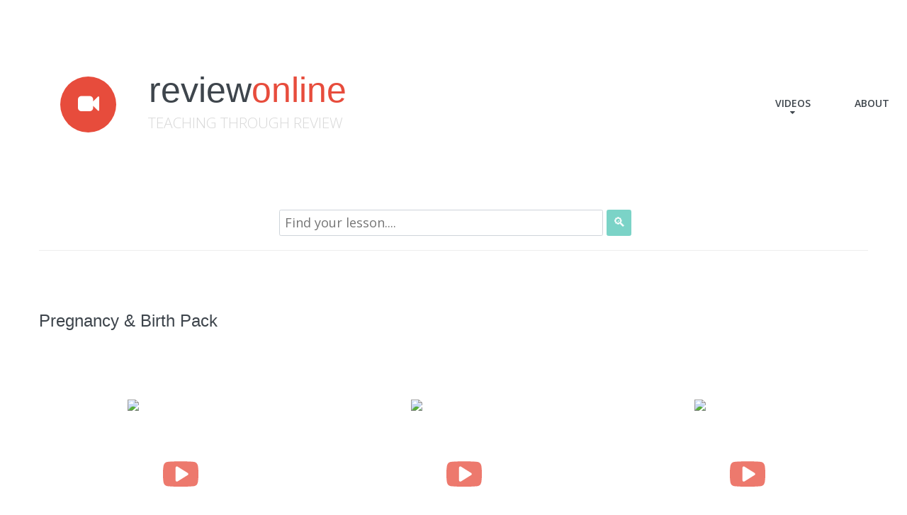

--- FILE ---
content_type: text/html; charset=utf-8
request_url: https://reviewonline.org/video.aspx
body_size: 34619
content:


<!DOCTYPE html>

<html lang="en">
<head><title>
	Recaps for: 28920
</title><meta charset="utf-8" /><meta name="format-detection" content="telephone=no" /><link rel="icon" href="images/favicon.ico" type="image/x-icon" /><link rel="stylesheet" href="css/grid.css" /><link rel="stylesheet" href="css/jquery.fancybox.css" /><link rel="stylesheet" href="css/jquery.fancybox-buttons.css" /><link rel="stylesheet" href="css/style.css" /><link rel="stylesheet" href="css/search.css" /><link rel="stylesheet" href="Content/bootstrap.css" /><link rel="stylesheet" href="Content/bootstrap.min.css" />
  <script src="js/jquery.js"></script>
  <script src="js/jquery-1.11.2.min.js"></script>
  <script src="js/jquery-migrate-1.2.1.js"></script>
  <script src="js/jquery.fancybox.pack.js"></script>
  <script src="js/jquery.fancybox-buttons.js"></script>
  <script src="js/jquery.fancybox-media.js"></script>
  <!--[if (gt IE 9)|!(IE)]><!-->
  <script src="js/wow/wow.js"></script>
  <script>
    $(document).ready(function () {       
      if ($('html').hasClass('desktop')) {
        new WOW().init();
      }
    });
  </script>
    <script type="text/javascript">

        function EnableSearchClientsButton(control) {
            console.log(String.fromCharCode(control.keyCode));

            setTimeout(function () {
                if (control.value.length >= 2) { document.getElementById('btnSearchClients').disabled = false; }
                else { document.getElementById('btnSearchClients').disabled = true; }
        }, 4);
        }

        function ValidateKeyPress(e) {
            if (event.keyCode == 60 || event.keyCode == 62 || event.keyCode == 42 || event.keyCode == 40 || event.keyCode == 41 || event.keyCode == 91 || event.keyCode == 93) {
                return false;
            }
        }
    </script>
  <!--<![endif]-->
  <script type="text/javascript">
    $(document).ready(function() {
      $(".fancybox").fancybox({
        helpers : {
          media : {}
        }
      });

    });
  </script>
  
  <!--[if lt IE 9]>
  <div style=' clear: both; text-align:center; position: relative;'>
   <a href="http://windows.microsoft.com/en-US/internet-explorer/products/ie/home?ocid=ie6_countdown_bannercode">
     <img src="images/ie8-panel/warning_bar_0000_us.jpg" border="0" height="42" width="820" alt="You are using an outdated browser. For a faster, safer browsing experience, upgrade for free today." />
   </a>
  </div>
  <![endif]-->
  <!--[if lt IE 9]>
  	<script src="js/html5shiv.js"></script>
    <link rel="stylesheet" type="text/css" media="screen" href="css/ie.css" />
  <![endif]-->
  <script src="js/device.min.js"></script>


</head>
<body>
    <form method="post" action="./video.aspx" id="ctl01">
<div class="aspNetHidden">
<input type="hidden" name="__VIEWSTATE" id="__VIEWSTATE" value="PkiiFCR59Xo52xstNSpwnLPahRhSFS0Y5YsM9+hOkP413b4uyr7FndmYmDaA+ij60hFXqXHG3ZqrtuV/4UnRIMnr6i1bA6jVQl5yuarMc8R/j9+tn4CAYq6TH2l2rL6g54jIBKHUMJoJFYeSSWOe/2AuIb2O8D3ULGO44lqjop5/jDOjEX8Psflb1qVrQD+wZLr/XyyxkLbxUez22yJzYxVpVdqEcN9EWMMN0JKZxLz6CvPOVtr0zqsq99Ob2RxdJnZnE3awlMBfN1rH8U33ojJCB5Dp7hpNJT8/ng8U/bC9c446tHcaiuhlCNApaOCSrHuN7x/q1hdk3/9PUTlN8s6OaZzSV/yLgb9djQBtImpz0oAeFqS+uReOrvLlsrJaR52sW6/JJO/lPiTq2UBCKrlc+3J0d3ODJfnPRL23fOy8PHo/Y95cGHwsRC+mfmJS2Imn/0pIXqMNy0sUCsf4a6GpHu5M09mzKqFrWIVvsTTqX3ld/DsKZALwAPhHnmvNMW7eAEocl8sEv09TKjq0nSguzuQpKq4vlq/3eIdlgFqM0dCM+1dgRLFmqFoxmbxyJ7u0nduldxul0AIkmdGWF5tPkwUVM3xftudn2C4YFXV2f2fFb2nSUdZrVJ2BEFIWew46MUJ/i3V3KPeVbj9qk0OCjAfFku4ER/alYdvpHY7DjcpJ1MVPjCiM+dqjiuJ7RbyrRhmQyim0qnfcBC0RgM0iBi0/yZ6t50lXhpwmmPo8wjADbfRYGyw9mGRGWY3rguY16/rGMZIZr4DaNymH9TLy0kvp1HA0nkuUUalY7Ql6PrbU0+3tMBXo4438R3kPWUEgEDWkUc8qhX2Y5kDBe1MAHq6FhKx5qt9tRnXtNvnALG/SnV51j6S+a2+l8+M+C+ob/[base64]/4V8qTY03s4nVvoh6EYRyRW6dQENcvUZw6hzMk/CyIqFIImkr77yKmKpsh5ki0Lf2cvFCnCma+bsgJS4AChTGpVv74EVvVqmpqUdvYwPvNoBvUWxZp3BGkPhMYJz/JYApVChIBypQU9gY6iCylzRNM0oOZKs9VTtMK3kwg9HkwjQL6PBN/sLifwXd19fWQUYX+PQU9sm6HYbaTPBKjYSF9Sm1GTvCDkW5cgNteXGlUcPVShg5rBYVpvFoeRF7QLNMqkH7wI/[base64]/7orx3L69h62B+KqA1uAzDNAn2Mf2rzhzxOJuZNJ27Bsz5b0tTL650IrJZP5ZEAyliNhBzfcsRYxk+DWDmt8Y2EQ4hGiId8kPzOYS1yipMDcsnelVc7sTwFWMA1sq2h2Z2ZluUFStOIlHZqARVUhDDbgX3jV5F+mi9RT7jdMKB7hylniDxpAExDd2/fRoAubX2pyG3QPu4ySlYuGbZFxUPnMwQN1JMSZfnYYyeCaGZb/Ey1LNBN3TXlrNSEDqW+coAEhWvptqJUldUry4Jwj138dbR4nhwBgJk5mx0XYj4CBjXtCzdnNISykxOTNabr2RS42RP4od78e9HQ8SMCj3tLBepxgVdiKRB1VUuMA8TnUtok4mSGDUAlKQCBMnUy/[base64]/mOVD/gYYBeDiU3/mCMCqIRY4ibSIzv9Hoe2EIp1+sEcH7t7HED07Hl7NTKhvpQRVLOJcqWWuP78tGVAaDZvV7Bjss3z0NX1bzfkcWCr0xTIin0crC33LiXxsBvGxpms6ZkSsVkxLY16Am1StMEatnaa6DDtbZKDO5ZAIORPEPXmUkQFBTa060Bz/AArpwMef2cju3HfMlA2ozGZ4uogeUlg7KpT9SLirhKzVh6ExLZRMAP8Dr/cAyyey165muFrWc2kaxg9TcX55xLCjJno7/bJ74U87ERUn973SNa1Rrwe61WIXPsNtXle6sHjBIsoM3tBCVjRwlZWPmUnx8tu1i7EeJrB/tLMRgSI2rR7MlBWIHKHgKU2Iv/vjQnoAKTtRgPClaqR/bXOopRCF3KXHuuPw/lmyTg3pcNp5Mcr0YIoE2ivVngvIeTdhx53DQsh4j3SeAcE+Rqpav8UyWkQsMxJHh/FO1gn1Con95ecuDywytSrZPfpIGdEPx/uWxrAfP+DqrIWhRQBE4YsO1nZhlgGVX31JLgbsRvSqB2ZIkFqVR9kQj05Aprm0MYzwU4mpshaqKeW8NvDfYkm4njjqv8XB8Or8dgl0WwDT2/ZNAFfNQRVrGLV0a+cWwBzviorRDcZFx5IWGnelEFzXddKvPoyKSrLTSO3xV6jioi7fEE5xAUWhwvCmrfRCClBSPyPjVe6+x0f6tGuHLbGFnDNVYVkiVFWhIU5W++Fl9YBsnNywGo3sbrS6cH/dc3wpDVOsaiIIEfAHhahAfKoOhJ11mdKKltwMdotVK2r8qy3ldO3LrVQG7ADcAuobzfNPI1UGXMbgP0UuMoeMYl9uiOE87G+jbUigfRusP38kes4BKv1bAStV3+d2umqJC0+j/9LIlOb0TXAhqwiCnvQbkKSzd8OxBaGKKI9T4CziOw7bVI9B6j+Rp/ibq6BH6kopFopNOHCv/87MqLlWmq870qabNALFJ336pYyG7UuC4TKgjqnheJS1kmG5F6KDvayVxNseaDg+nKQwXGzI7xDvtwXCNFsvX217rahMDIXJH02WcS90oRXPVq7LguEBgO73xNPn/2XJKsg1+j4reIS6xcgN8kIwLALc8vDLr8iJrClBcE/25FXC+OxPad/lcnEt6Ap2h8yOF9Ov0EjGvIazzIw7o6aywYkcVZiTUf+SHokRdmgNhciFY7bOoOJDNgN9j05aI5q6DDWwbu5ffMC9svJ9Xhm8nUWIH8esyQx0qGS/hrCX28o+vIvzlQPZBrVjv6TmlFJSDjYWBwuGiTxLBmu/sdpc3wxFt2KrTy6FwM+VUrzdl/CMmhYr+dXkc7YmzbCaINM2XRNCcdVKOxzUeGcJ/hnnVxPHwQb8GOVyLhwk1RLp9ZwgmShVhrvaI4BMlfJ/pioQkr7d6GpEPZ6DTZ3YkLmqDm5AiT5IPLY2jqQTUwx+bKTBgHabxanzvMjEQL4LwYnt+PQaZMAjTetNlG6VpVmp+qXg4V132V5/XumT7b6AEHEhVW6PIU1k1kjGdHfkCVcnFLD3OajyfIuLJePwdm8gfDpPiOWMoVxGoY7Efs28ds+9nGUJknX4a4KZyt7fXPg7qqyktbXf2YBEhsCWZypXy4oSdr7z/jwQgkRu53ZyYDIboyY0fDHKYA2spj6iwNALO2gkmdIfBBYni3CMCfWMGCFjDyH2Plxmh3wq94EM/L9QyIhfVwe3/[base64]/gadYmvTm9tj3t243XVwa/M9pqFa6cmEq+eDBVMHdpzR+hOGZ9+oHmXtiRSUIQmMM5eUgiuRHGqu+X3IfQBkYPq+FJJVMwGj17QP9VatKJn/AbN4tQyBZXmXbXurVJSL6aj3Yzg4Ibmz49feB52Z6H9FDOUVlXl7L465/SMfyjrGMte1IUpHsC4q8jS3niYZvQRNhGxxLGlK1nMBHWSnnxkWePvA488ruA4vlVkpw6vc1FW3OUlYMACRTUOq0D+As1gstvVTUWvT0sNhwGyXPP50MFBaAGgDHJy9sDQ4Bhc6jGo+FegSayQZACNow+x4wg/[base64]/I8Alo74LjXjVHpNBeXwBzwD4iF7TfSz4aS8Ziyz7i+4RC/lECafxNFkfFKyvzEWVATYB8q0aU5+82mtnoZUes1Z0JOACbvRq3aX3WM8Fai3s1Tfzlowk9lt0nrNY4bpHyGTTxaJb1P1lq9V9+/+6XobJ3UH9BF1IngBRzyexUCjdy1WYb2Nf7Cq0wsI5u0+vRk3u4taiH8Li/MIb+oH0hGHZ5sMNzmMhl79nBtgcmsgSY/8xWSi16Bq6AwGSpvPhit8p+fVaUJq/HGc7lLEz597H9a+S/2aJyp6ONoZ1b55RqRtOhaXt5jKi/[base64]/XyYIAU5spgLtwVS5KyKlRJrFmIgsu1ilMWcN7p0bhYgyTnZh51a1CnfwOMhoSMUwZUg21twJ5G8bbVDfd/J/18XLLzmUkCNCBPA8ixCA2hs4iSuzfVObWXbRq+cXuicDza009t54PbNUU0gAAMCFihs5wKei2KZnk1ar8DDZcs7Ff+CQAW8Df+KCMKJh/odJU2/I5fjGbVpr87lrmtTO1cZ0AFHoSLhRcqt0TMOBks711/7rL86dTsN+hMZyaxg61TEeT2Qx+zGUGFnG9sbYaKqt1fkDQ1S7d2zKwzW/[base64]/H9RTmuX2/[base64]/IBow1RA3F8jNBRT1hpQRxXXtMBJyyIgghYGIOjD1zY3TK39lVAilShUIs56URyZTlpx+H4bet3YANYo1cQrRALi0SbWwK1YDqN0QOYx4SNRgUWFfBfWF0JXjHDu/hTyT0oI/WvPvYfc6leR+n2WUTVb15B8dMFcR+PllsD0YGkHxNZmpzHQYRjzlaLyTgBoZr1nJywyMcrrRqNvWjSKtkH5jUR3PhbkzK4Kio1L5rHZOv3D92d3GoAyzgsAUmRXM73EDYDDEk3+XQrunQPXVUFLWvBUcFUQrnWINtwjt9+f5slS9e9mE0Rxzba8XtJ/qPCswy2odRTSS0FBCNh7mopcKLrhS8qKemv6Fht318Yd0FY8OhBQNHFVAu30KZZnJhggwPxH4yl8BglM5GaXyet5ubYJnc+cgXUgNd6rIGj67H6BAE4VSsLW36gUEe1OKnT+QaNqT56AJYEPSngPqqQSIirl3qJrdUkChLVVRzvaW2/68mcTzA01kkAvnmLRjFmpa/Ge4B3HnWkQoFGUMNlzSLvUCHcZNS/[base64]/cXJzOA7Xad2kxG/LBUo84So/Irn4n6yKXdbuWf7hS1uqrE9rP7Y2kz/+8uooUHIMKBmjgPqsx03ilETLIW3TcLVVIjQwD7juO7DffJ1IqeKFhf36oFh7brv4okyVDDBfEQE729lV2/XA7iO2CdyqDfLNW6/jepJlCLWQwVkJKucN4um9onp38nM8nDcfCWi8rEc6ccqz4a1Itko3+64xFFU8na1nfpgDuH4yg5VUO69EhY4J2o01CONFruvuph4gAEWaA0BWWrApoTjpbUQIzMGX023Uq0b/bNnI3gg5PdUDG9GB/ymEfv0V+xQMPG+tSa2nmkX4Nq9Px5WXB1QK6S5bkdWVVHriVFKGQKnLyJ/EbHdCgQ0dYx0wuxsJwhvmWVFMU8F9brdb6Sxb0xm+ZFKGf9PcQK7yM1/WE6WOGAp1tVFG3OdS3EB51xk3lXafm7r4mkMSuX0jEqLRXitPR5k/M2M5T3uuCOVtmJ4xNM6AVFCe+p1NMxQAPccJKWWp4xCwHCko5Rja+haQwd5Jdkyez2Cp2V4gL7AoUiWy7pTGMRha0Am+XZqb3m3TIEY0aClhB8Byr9JTHU2ajvkrOnpV9q4AqqeacS1BeGL/lE4ta7PqaqA+/SRiNQt1dQuVwR1AfnQGleCEqclRM88g/IVw621UkMsqpCZF8/3mUv7giO8aElzfvXuKycjn4d9jmdGMbotwHk/ZcrY8BmUbjgsbJD1xZnTRQydgI3bVn2MqPFniACoVzljRoMQrJCUn98taEMzZlFniXP+i9wKA01jueMj9GV5bqUy1jutTxtsK6mI+BRMzR+gUTaIVbJIABsAW6cL+xG3qwTqFplkz7D+9V+kbwRXHd39PVFgF3bCq4wWrLIngi/rxZG2ptZInt9n98XFTwRewbOvr5//VZd2m5ig8KRkYksDrR+dNY+ZIBFlxzfJQDLKaaJ98e9yWPFUcWTFHEwK4hmo2zXYUBhnCB3aLwdhKo3oomvTrbHJDipEp21cMeNfAKgNqRg/TkkaWzGXHAxijZM7Si8yx1NcMyqQu/Ino4nrIF9INhktYlr9hYMi4E57RTbEh8VVjWwpbHWB+3y0Y9I/II1zv6+C3XD2TZd5h+MUBGoo4wB1Vpgc8ku4Fu0qu03m7f5ZYetOVmF1mvMXqAHy8S7bo45S5amzV773CG3D6QMCIsyjXbyWw6JFk5Sk4tGY+EYojc5G/JvS1a+fuqShwflN+gvLkfClh0snp/W7Wf99G4nE5BucmwZWI6YSB+LMYVcRoaPFyT1jcsRqhgBVUGoYBrGQ3UJIfC/jCzuWu7w+dIS6FKGxQ6fqkyMSnlFHIFS8UxaxYmKQ8haAt4KOTQ/PSmKDJHkJyqKKRUYuwYm9gWutXih5qK0VrBwp0zc5JDiJsN+19umtWg2I/Cs4okwQ7j0yLN+gVdM+mJVw6y+RJUW7Zd2YEm5bOI9ZMYp3e9HTZ74v7Aob94bLQcIdpTYY6uZYyo/eIGRYgWQmTmGIjDo58IHp9rUEE09n13AWyiYlJbOjlU7IuBDnwD1cFAo7us+Ed0kKJYFxccOm2XDHh8pBVEnGsNGhHgvRSq+ObjZ/qPTE6t6pjlmOmevt+h7WIrjnCNqXUDvYPEKZK7ejE5gCj1S2mj4vQ7r0KDbZnuHXUX+6bnKnw/RiagkrE9wMDRVRit/HtE/pT/kKUZo4hAanlBEyt9C5IcJcxeaZXwcm72KlAbc7DIZ5ZnfTe9DLvQ3zeYaI8BjrZ90Iek3Ryn7Bxha+jN9Vvv3EDATzdtE8c+xGU7/G3YM3vxVvMXjDpoExNL/Ke/j7PjOk/Ujv3CX99/2LXbCwoikFRFfiFc+nOgtFnYbBekxDOF/[base64]/8weF8m+Rh0zHaHnux6tohmxErp6WhMNxNFm16ffvTfS5vWBKu8BxoAM1aHeJPweEEC+9UEw9xBmiLHUA6Uv39lmfzc4FtkbKmNbN96kX/JbfGpiX0JAKUQUUS93Pq9xIz87wiF8CksEZIuj14s2XC11OO+wl7DbBVARne81uBvVY6xJDAoDD10N5nA9+m7NRFyeZ2zuBjDJ/wJeGAFRLPtWWbJywBD9cq88G1iA7FvMySSm7O6zHraQAdr5unuKGsOqupn3ZxcVxEsrflVwSNA3yI4ZMY/s5ifT9NUAFFTxeiuR6uhd3SoO2Yy+nB/[base64]/31j0rhqRGCXpO5cLbKefDUALra8r+vcau512LRVZdeTVkgGiN96YdVeYDCmnPl/siWjPr+jux1C4MJVJTberLmJO0EsmYcYWdxogabpA6m3QN5lHxLt/aM7uYBzBuYnjrL1mhl9pmITtoGi3HFgy3MNKXBreEjB9ITlbfUpgh4pXJK3EvKj6itzJ8NGAeUiz9FIeurpDd7GLRjgbkwAJy7E0TRnXLwQVw/PacoshHF3PfaYGmgLR269IFd9AVWicZkZZRHYfvMTyPI/QBPSJtZFNF8dZav5TO8SgPiXygFx9pz+IxZY4SsfClwoeVG5Pp9ZgYtZl4uX4UNi6tJnvU5Uyv6JAl2ALQB+PUagJ7ETuynot+CF+ruP/jlEHy/3FZuGagiiy3BNXZ7+yBFSwtBkNJQ2Iu+SuDHEVeuxKf/Cl6BsFio8yJDcDoEo/eLomzH920ovj6IhDOE5ylKN0nL94vYaNsUhSP/pU38GtvrM8FkEU0YrXfB3naOnZCzSBIJoMbuk9w8EVz5tv56+B0JGuF3RH06BT4nu4vuNX6JMxKXTsLfR9o6PZdtwNLYxpJGHZshfH1zE7refWGYHahjpLifrVmfKtkVGlnujUsGNwjKM7O9xHP3/T+tVYg/+55NnfZzjJu2RMte9whBMFIlkckZUXz0Cy67Cweb4j9wAzkBHTzC69bJZmklaFuAVxesDvN09DHR5gSWlKWTFve3Sj5A+NfKwXvOBKjGP0EkQtJQLEP1dCEPFSfj0Uf6lEVUVL6NpT3/ioAIqDVRO9YHqeMjawsOp4Sz4yDG8QPdIS8i0i5xXkpeYOsKblWLs9xc1ZqCAITVgwYCMyugBMsCc/[base64]/fHxpu67o3EzJVXGzKC2XyOgimjFYAuZVeE4rBHMmOfZYi32uoP4z5D3Q17/aSN4YGMULjvDYjz/34JH36oUfYsvH7HvRE7NIqUUPWnyYbt1Bt5+kLQfXg2ilyofxkt5FEY0mRDbT6KZZYsFaQE/TQVt3h7f8TKwo4fIryEQ861kJwmBfuBDsBsoXhLrAUhooa2Orrb4D2XdRHG3vurWHo6rQoBN/6SQEKue6HqtrR5nUS7JAAPl4qBRSnyNGQYYw1Hf9Hzm94N/nQntjmty0Fi9RzjEGdyG6SKdmlOg1+CpUkpMOIm4Y+o+I3/JPPZ2mIbnK8Uqyqzxd4Nq570pPiRclZjZb0SXIuIHrwoOgjjajHIX/AHPgWrBPDhvJ7FS4lB1BaJg9oym1Vbqb+9XHULd50wADPygC6oPYEO0eFRmz/TsYusjREt/at2D6smGFB9FYappuhfSgn2wacW1q2NgTL/ZBn72TDjd2Bja6oT8fYxvpPH11bkwAG1hkYUGEL/ypQpEuIqkyDy0EDxkYYVw/Ip69sQ3ub89iMo0kQ81/Lzqp84yVcHVf5xn4eVImyJ2cfaEUC8hBmCvVUnH6duyKDwf5rpnk7/mjPFNDHv6rIqNii19BkzSZ52U57KABlWgT/6z1w2TKJ9maTCYUAzL1q0YyoSDDe5fU/XM3ngG5+Q/cFFGFJLcGVAYOFgsKe3UrBbBYDUfH+7upk6nyhHadH2aRloAlYx9RpcvNPsOviXydW1ero4j+PfiMCEKg2lD7NCDCkNqgNnpKODD3gysegZQvdt01bDZMy0gnP4YeFTwV42Gpqxf5skjlKf7XtsYodSL6ZrVXIgLisyhmiTRjW7ir/nmEhCOZfpaLFesJgynisJ7eafUrpmAPiXGseqeDHo06XUwIKNFkBxr/pr6caY2w7b/MmoYEcbHyu5yJRJwA7qVcmfyV4TROhyhm55yB+zBkaad6wnkVWZyARJ+Z64JXrGQBOksZJKHHlYSfcAhPodZBUFDljiZ0Ru044/cuPCZCvYJCo+35Nw72CkLoq1Cqa7dXPOQ6SM4DgerQY+WrNoIWXVC7iwUoUidmN/lJKER5+kFV1KRQP2wxQ726rTLei+xLLcdn5XUtUXQM7CI2C7fHKiWyZvElPCIN6RF5110xW9iNvy36I4L3RdjPwvtJonXGuO4yd/5cXL3D1H7n7OCqXzvgYxryi38FQwOwZqTUE5jEzWX0HHJnCG3Il3NO+iyEmIzbxb7GTtdDHnBXU5p4voJQ16R/TomL5zcRSlauII0ns4cp/bgWV8KnNXl7OurQaltbvwOgBrlbluBgRLthlZAWyXEKXJbBhTiD/1rRHt3VdUk0Y+w6tL267B3uL/9HBKN2P/NQGGo7Z2OkzEQAStP9gB2wez/7f2rrG5pP21wTH2h5RlDIoibl3wZ/Xbk2U5smsGoyd8puoFhT/ifuomsi3nYVNQWFi90hWozoeabMhX3DvnHAtjbq9pM7EE0T+SsHP1Lo/x4mPOwaG1654m2i+nP9Lp2BEwQhMAUjBOnVs/S2nWLiXi7p/PlHKvuVqZ1qratK296NaeIHvlX/zrTeQ0mJKrm7rRqIjwKc4NZCMnabhMU746jZWpmGUE3vLYx0t/p+KqroH/FVDnub9RgoxssDwNVOFzphAEHRzZfNTTRJlyUefPuxS3pZ5QTAwFb4Wi9SwuVFBGAEu7F2VIol0uIrseaCRlXS0laUB350rwa2kKuXeCX8TDrs9a6pk4oAHaeH9MTqxWv8Y/B7zHc5Bk4NofhFMUG6UlerCsb2jSpPpnV3ZAKQtJpWS7rlX24j593pEfa1pTa1BzTKwcNbLGaSQsRH4ZXMaoGx6nHxO70x0dxBSNpAlzZ5AJZSpj3WZDg8j2iu+dhQJ8GmP5VYl9Lo18zjXjKqmWR7lmnfZc+E2ahpagRRUbJqMzNpujs/GewFR3mLHLRBn2qVgQ4k2rWo0ewwH++xStAsM/f+ynbCuAVEKBVvPbyfykmOVC99DmEa/TGNSL+gDe+jKakTQtjSPfmCDTTb0fXtRRk/ulQM6MBoIAPKMxUlTS8ItDeMwobRBqbTojKs9Lm/9eZtZGzeeNIfsFxt7KvzlynMJ7ssthpAFCk167KLwUiSS0Of2P6wC5iUBdw3Ln26QCxRfrjWoKmtXeFmvl/1WSJ5j7n5Ve2nCJ07aNVBvSF0CWAf12FpO72NKoH/KWm0Ctnk58nNMD+aLf58luVV39gUIsfbgM+8RQLz8dzCE1sA9gSlquLSBa370klfBJzNPT7NF4Lu7zh79NIRt2FYFPDwTWKwJYD0NgNJAal7hxnwdhbeSzDTh/ev1wtV/oanETEh/Qi2pNLTvOhu1238UE7FP7Bh/V3j9/GswPaneCdj+7r8ua8rgk7Fh2x2GH2hZXLLncLrdGua/6XzEcqiHn77rVUzFCRAnXYpAuBRCOle6hlewWCRZ0R/pOsq87bpYaja71A6kxBwyKaH1vxLsKfdbu5opZjxR5zVQ3hJDXz0DgalrsXOLQ5LNi8w/c5Ugj+/OXfQcUlQKoswPAPNusnDnRozWYy63f2E0HtYzBY1YZQ8kqL8cram3Y/jArxOu2+Ipt0wOtSN/3Nqt03bu0X+4Wr7HxYO+bXIkNnuV9jlpvw5xjL/4FuxdZkph6xjWYBQjo/nrbqh/uL3Ne8i1DMbsVhB+sB2P03ZAVHNHhB4xRdYDzaATtoha+llkXzlHBCcCJr0E+fKHWSwDA+q5aGi7OILVSx8lqNztJpnEbof4u7+PE7Xdd3/jV4mAoft4xANB7yibCtXSXwQeZxHH/b1argch+/+99ci2G5TbNbxX9RH5QMxrttnJeQ7kFcEskwY+oh55/fSxfKIhSDA80UnvUXs2tV2E+PfnrdeQyghknU3PE1QOAka/y7FemxoR/fsuCZYPrhPdbM9idRn4BciO7rjx0iZUP0mbT9wqHwuMqRapE9k/NXGyozZu/vh0hX07578DDGlKFLKpMDcbV99RWEIPNp70v9K9odBXkQPyA5kLp4oN6YjLsalE6ZXW0Mzu5uUN6ySGbARbY444EcC/YpG10RmusHGq9/q0XLqEv+gMwYnY67A3mda4up5Y/m5pIviLLipvAqEcdEw1U7Ue9HJwnVBc3NdLUG8Y5zVRrhNOhbAY6yripPYi1JOXLo5yxfGuUkZ38ddZWY5wvb2B83MonNfLvpM3fYnmvoVY1U1/+1U6lOeEu6CwASAK5vdmOeeyoOGF7lsa1tg+LFuXAeVuA4H8hP+2r7JLvtzhqmniTT2QKf3ZXkw4JF30NdP8GcNs7vB2jAgN21o4V49GSVJw/pOrkDXHtA96UyffpMtZ3XGiRa4/[base64]/kF1f2cAIS9wcpyEl86mhydYaeKI0fkXbS77t+mWPYVOn7i/uJQtxLn0OxJ0BhWxa3RhDVZiaBVP5IbLS7c2HrbgYSzchuAAKDibU0/Ec/mrfSFqX1lBr695vUx+M332s03RZ7r2SZmdDDX7ONnCafRuSn5hvJpA1neja131gEUbmVxllLktbHtIchXfGEkKwzoUMsshth80Xzb5cmRKNehpZh6Grc6aKvbt60pjV1FO56sd1V17Yk0159QS/0RFGJeU+oZpmpQBGa5prVaPX0EYVTzigYw1d2ZZRVOnIgqoj1cDeeWE33zXmbGaB1eFM0EnVwYLZlju5utATktyIm8kSuff/hXDsuyJK951NYKR15MzPrwl5FYcn3X2jmWzZIJf5j9dWsrY8+s8zbrRKqo8ajiE2Qn9CEcicrGCRyyN0X8334ywI3OWzn0/ifuH3cYvgVgIypws5ScAvzgl7kpPH5TcreFcHHeO88LmxRRp5v/L7nTq3w6VYZwSfxDuM8vxXqXn8vwGtTQ4cbosOsyaNJIUlx6p8N1PpYt1OprRHGljwBabJNMHxPRtBvYgBLY29QDzQ7jpJvsqIGqQEDxd9nrgk8xLWsZC2sAhm9tVA+e5Hfwtj76cIIZVuQOpOpbTn7bJxJhIgZOLoDeEHK653M/5Q3TO6ZSLrtplS5P24EbcS4TVZhWa6tNPBdNwFbr/LKaJVnN6hdweNBakJB/KafJRjEm6VH6HAMIMTTF3I22xwwAHOx9BB97rp8/rmKebaBdVTZd0D+lKY+geh/1wJw1YYttjc9L6XSuIvZkrzrVtoiSFrcjGp5+rTAfdJo7kZa0cH0Z0V2wMFdoiwJQTW+Zx//yOxMX3MHSlg6zIn5avv054ZXf034rD2mRfUTE+sE8uQG/c0NKGuKXeaJX3RfptGmWuRXGfqTmNViCh9smEO7HolbuvMqSn7l57u/[base64]/Ujx6cMGfLLXX2Q81zmRJX6jbu/6UkEcEpjwsveSmxG2mAtacNEr1SH4ZIgQaezlgDJCoiEU3Vf/vHkeuRCqD5TnGnpojcNCU+tEhLeMDEAAWZVB0BNFq1f44JqCGOi6sxrluwp8/x66nfdBApUmuOiOaSS0wv4dDPNeABz/rawasAtWMztumWUEW+KMuNxg2MfsdWoHjwL7xFEa0GXorbJ11qs8KCd1zUfuRREOT2AZhaTzCsL56cKcl3iGH6Ac8gFfTtY04RFDaB8Eb/3p85G2ETuavW/59XtaI5oCFZvfHLbzKIff0N9oNTRRs7sjW601dE5hZjQRy8KFwu/sPUoQChBXqE6EdrTEgvzEF/G3odhXQO9y9//Hh7kehwNqTPgegr5P2UVyVTE2+Pkm4IfSGXsGOZyYft29FW29n+nRCmbfLNPP/yXgDpRNusc3PQiiMXmurbZkFlYv8nOWBMx17ggnVJvwql+jWTDOgEqDD07Jknd36SaHWcXSNRxeX9RGdWBYJGc70zMVNOx/o2IVGULwSnFYHmK3g/dZIfxOOnwFWxAE3VC2ljYGpdIVxbf5Z90tRUfMGAL5s9YfqrfcI0zHF9fkKwaNCBOVadiLUW9+OnCKAqQZaumQu6adQR8r4o6Gpz7KPjI0IhFhe3z2OX5CJrXetkjti08cRI5d3pCAuXcPdNBNrKqHXjPkEZrc5PJHqau8rcLNF0mvmlr/zfd/Ofe19fYp6k+TYndjGkIrkUCrEkuvKi8J1pjV1tidbuL9sOOYpAR4VzeI4GS0Abcye85ibXUF01mR0pELRigBYl26GWVA5c/hLnwq5JbcoJ/u0KaG80ZkFh7j/QzDin8JjLHSZQRQwppqvt9GQi6qC0QhXW/tWaQDBLM1LcK0G0IKomvKYu0b5vjRRqEb9U6Q3TX5yj4jfGwb36p+e8ebKpXnt0nwb4CBv/[base64]/QxvXPLrp3UGgu2tlm3I8v23nmdAMUSIP65qa1U3dVkrdIrMIKCh7jBFuDCu9r0tkdDvoYbgS8u8rcHXt6JVvd0Mh+E9C204oBiXAWeh3bl66rRrdyuwQhP80zwmYiBuusDYHiherEzSbsFnOa66coosT58hVJCESzAkGKWUmo4gQMXH292DlbQxJ1ilEO//CtkQKmH6YVgrah0VnOhfqHSzWIEa4T7mOSPS9fqE2CJ/GhV0JJZ+s0vknV/mKM+Tt3EpF6m58cFxbVIJG4BEzVZnrpt1DtIV82t/qhd2rjLp8Lf1HUuud4e/kPsRXgNsBr2ns+JIr38om5M79dzjGvdLorOR8NwW7DQgL+WQ5Gitgw+XScKGytdymnO3l4zv2fzSXeW+wHXfTnKlzPu5gN0fwOFopCkbRjMf2ICT1gd9sUpn84i6yH3haFqipqX/jLxb1ZhwDkgtOkQRhcanKK5jWjjVdL7F6AsQkPN9PuIwXO+X0gqkA8MyFvAH9U4ZNzm2mWlDBPerYOaLW9cuMCHwlM6/YvjpUSKaAX7992w5tQ2D7GSzWFAvGubx/hUneNfW62hctWFCD55cg73RzQOe68ldf0twSBS/N12E954eQ25QRPq587NHPebe9dNxEnMgYHUDgRcXAYHA+mTjJ9SIYgbDCD5oyMRM70LeTi/MA/VvQU6kikfVm2BxoSj6Ooz9ptULgFzKehbzX7FGAf6S7HxoMLTeSDvLc8Py47kBtGuZZx/QzbIRS/t7OC1siSKdg4eZj92wpWVqrtA4hI5FJ0ZWeRZKSPcWSsq9xJTuComO79W8WB0DjmfbVBtJ3/kaBQoTFev6wymFGz0lXFbt2o67ndxX5EFVXzqUB4YGpWizVNtlcZ0EgVZJ6Bem2puh9+lCDFfmaHEy8/NljqQ8ejPUcHdxg6quSqWSF2pydLTQFuN7RF5A01IFcsCh5NtOThBwOnytxDe6k1w7EGqFgCGXuw9SU4Kvc42i3hSkQKpbU9AzTeIUDwvOk1SXGSfL78fQDn6Q9WZTDhEd6F3+HFswManYIiNpU6Ic4RYA4nRu7h7GVACsTRNd/2nw6Nm74gZ3iXbje/CXK1TqDJPi/qR0LPmw/rYaJx1CrxZMKWsPJVIQW/RqzsqFkYEgxjsmaYilfdge2VodKaYcPCQMizWaUtm7aCJLu+fM+BZ4FigLf2iRCPZwvsF+derpQECej66adp/KfXX5zKelfJBTBJXwheRi+SLhQpvesX1l0OLWSVYr4G7u+9pK6BEvkt4Kt4qB0L3M4UH/vuk7zKx1pc7/oh8ug6fnFAK+cMFOki7TQzb2D/CNeuyT+6OqDttDhIWLPp9lpd57efaSBkFkijiJDlHoV07LLViFT8YZL7UmC3j1zJZ/YT6PsSQLT5bnUHIrGfUoJy3ZCWnwor99yhUZ+lCF6MLVhbqX+cIvV7OBXErP5QXFclJA51NCU6LUPd6XyKbGehUuGXISM4NqbXS9U069F1k1B4Af+KKlJAcwhz7Ql0sjY5c9HnhgxwE8DISCZStCDSuuM2RmXU13Hgq7NEsk/gvyLKR4mADb+OrH/[base64]/[base64]/6vsM9cv3j45briLyxfPo3zyK6qF1Fn9DtS7lLXLRfr/HgKKKVNqUIeDdmWjNMKVJDvDuFXseSGw7V6pG0mtD1lYyz/QXdm43hRkFBS3wKXZYc/3fsa61jsCeUxA+XQaPFctK8cJkO7j5wzxOtJ2FAJ0nIuOKucd911zAQ+fw2q7j1K1wLIVWMjVZcdEPkXHD5razY4Z7N6OGL0oQ0prKA/NIX0br1V+kN2qfpoCUJq0QmzR/RwiMDyCK9IEPo9EwZrGuQMJwnltLuUxcSOXR8kWTZEKQNAQlb6ixtdm/WgVMWVGJVaq36p3GwP0NEA9zzCIUGCfpvqltXFBndm5NOkXUzZAwwEBRzGHeVk0BGoKXn5Fm7Cb8MH4WEx90laDpl6pnetX3PL4ZXj8C3KZaYPt3b5vB0PU8uuq48vF4suulSMovS9gLDf0RPXV3XQXDpGDV2WFjhnojeRn30RkpbIa/N8899skEv5AWHyKdIrR7rxzh+s3otj13vWFJrOtOmzrfbXUt1VVRBi95XS86+pGolLOpC2wkhZyGhIyJBIRsbjduve/whPwKOhrxU2j+55PbPMTMzSt0TXCyTJgUi5dYUwwdxC6ouZei/qelSH1j23QwxCVPpqrsG4j0KqkO+WCIe8dIAbNYJ1gbXz9o6li+6sPAvjl17KUc+jFRpQBwfiHLMxnaIRy00PZkXgsOjunY9rNMchFVUN62wFn8K8dw0AZZMfi+ys8kyBIMDVBo4yKAzJkPrDYp75e1XLR0OdMB3G7kcGm0Ft2pstNFUxdZz3PcyX6p4jYCBZIw+1/kwVfo1q9O6sV20R/aZAYEwSmf9TFBrU4HNYENFSBPzCFJvBG1IAwb+s0u6/HAt+2EPjKH93g4MZuFdoRVl0MvB27Fo3Z9Yq7BCt6HAoGBfBlYjDqVXI68FekoXyUErTLBdE3Q5IgMQrGOvb8g2ELYymL8b+dv1sYIc1wF9I2kAD+keM0nwPL9Bwzhl+LUP4d/HiGyt6enDF3l9BPUgVeD085LUYvWNaGvxz5c1qCBYANmswuyzAmf3MgXzPTRxZpt0YxTIKIM3/gJsrS5hT5A4t4psEUeSaBuCTgrsDW2Sa/RCROXssJN5WT7zRBO4eghg5u8De5xlckbWTWhvy9KfdZ4uDKIHTIuc+nWlv/t8Zeu93ZGn3bEVStMy+amr+qZ49V9zcuoqa/[base64]/2vAszpeFOjxWanW+riacQNB62ObEnKij0J/ENcfkXxTJVJ1oDncANyBlbqsXsAi6UiQQeT7PAwDJPr7iB3p7SCKQVhI/wrBXMrfpSAtnSt9dnJ+dsUKpl7rnrltWFZVK/lmvrvXyF3MxsHWpxrJo8TvCcGiaup6QXAMO41KWGVk962g44aSyv8U88Huuq/GUSvg+WWnbIKzMJUg6y7yKLqxqAcDbU7SkcCzya8AcW09ecc7utXI+s2pE1ldJVxFe/aVHWLB1KRDRFjmNZkN0fFbxQptMRcr/W58yCyksKhbIo7cwQ369EGLu6CjD+FAXVSsALZGTlXCugmO+5bkwE/3neRmJihMJVb7/LcqrErv1wQw65SG56oEyx0FI0YUgOQrfHhAlTaafLOrHl5JCTaGxDpuaOHJAP4XfehqSGXJrJ2+BKy0Bj9QVXpltCQReM0kvjJIyKN3VwbM1HXj2SyYFGlrrUJs5DIb7xP0kgnUPDvwTJz5UtyKJhBjg3IJiCZ1cx0mOHoq/gqTlTSUPCZPDVm4LJ7/PTUHHNFcPz6UWOQxAuQ0zxfWZyhyOYpLO8Fc862rAIqhBHH7GsRXS0TI4AIrO5FrNscEoJ5aX2GEc592Sg5evC6UkUeuA/JIklGIqNMeYu4AQaJwL7AWRopTVlCnbUaWOre3bc/m1fRwIqqfBQ/nXWuKfn8QlaHme9sAwNEsofR/9Tl5KEvvlz9reX4UH6wakeDD8ZnqvJgXVs4msl++UIZV74kLbGIzxgllp9a667ioq9qobS2BSssJmaCdLLo7vBYs42AljMVaA4pl/ssBzsLaqOTaAqVFion+fUl6Xus0sJwTWzyqvvG8z4SZKkXSPsLwTJz4/Cf+6WVTLnYkTw0RX2O6cbU9iOX6irNbqqq0pvMXDBwDxpj6stbtiMNdGoAwr3ks65tpZGpFpFTX5yR/0zf8yA465Q3gajBs5N5aYO++2XWHJh2bZv0PVHh02UwbyaVPV2lxzM2doVpgN74f2rRMA/FlKh09A/LQUsnWY93lall70HXo/yc+N89W8ySLQyjLRZjvsqcJpRzOL6hNRZT3F9/8CZZdV3Cw7akJfmhArYnQkzFncPMpwax2OGx4fncxx8+Fbt9xaH+TMIBZjIGJlRQeIX1bzmW9/D5DfCA0pZsqWI/r5J3LJFzGLkW9SOVo8Spdm9A7g4JMTM8F7Yk9TveBRyqKBJovlDDsehzhpsUJx829novn/6NAtAV0zfpcJmdLW6aJ/3FMqyrrvM/roeWpCVkMKWEZNHb6IvXBM/r4RZD66Za499nOVH0Qat6EMqX1QSX7TKsKCi3qXZU7pu1DlhHAzbINa+N4ZA04sTi534FvacqVs3FXqjPcpkYKTGl1HdaenJcakvdBF6yIuje3vKQTYCdcue9eFG7r60eq3wB9VsRGtn3CPM5dVUuLyWHbIkMvBcVGU7LAI893JMA4USgay/zBRoVuFAy0//tqzOKfHXeXfP5cq7vW/anvuf2WCgIhAWV0lI/atqRzMRtQaGspZgiL5v/SV3ZA41BvUtqAzLpCB8kAAuN9XQg3UW3xcZ7L4TfxlGTt8OkczOu+00pg=" />
</div>

<div class="aspNetHidden">

	<input type="hidden" name="__VIEWSTATEGENERATOR" id="__VIEWSTATEGENERATOR" value="F548D46F" />
	<input type="hidden" name="__EVENTVALIDATION" id="__EVENTVALIDATION" value="mZB1DqCzmk2CA82GB5jzCf+0AECbjLWGG9Utc3qFYw0R3CZ1lgYJ+Oqc8tK7s8o0HL3LEkqVuq4R/Cbd0HtoPbel2ymDh1xQRCD2iSR4qmnqlHoG9fH8nmioUyjERBzxaDADPqmmmdeXY4EkKLySfQ==" />
</div>
        <!--========================================================
                              HEADER
    =========================================================-->
  <header>
  <div id="stuck_container">
   
      <div class="container">
       <div class="header header-mrn">
        <div class="row">
        <div class="grid_12">
          <div class="logo">
            <a href="video.aspx">
              <h1 class="logo_icon"><span>review</span>online</h1>
              <p>Teaching through review</p>
            </a>
          </div>
          <nav class="header-menu">
              
              <ul class="sf-menu sf-arrows custom">
                <li> 
                  <a href="/">Videos</a>
                  <ul id="ddvideos">
                  <li><a href ="video.aspx?testPlanID=28920&testPlanName=Pregnancy Essentials ">Pregnancy Essentials </a></li><li><a href ="video.aspx?testPlanID=2271888&testPlanName=Pregnancy Options ">Pregnancy Options </a></li><li><a href ="video.aspx?testPlanID=2215104&testPlanName=Pregnancy Milestones ">Pregnancy Milestones </a></li><li><a href ="video.aspx?testPlanID=1051032&testPlanName=Labor, Delivery, and First Weeks ">Labor, Delivery, and First Weeks </a></li><li><a href ="video.aspx?testPlanID=57312&testPlanName=First Year ">First Year </a></li><li><a href ="video.aspx?testPlanID=85704&testPlanName=Toddler ">Toddler </a></li><li><a href ="video.aspx?testPlanID=114096&testPlanName=Parenting ">Parenting </a></li><li><a href ="video.aspx?testPlanID=142488&testPlanName=One Heart, Two Homes ">One Heart, Two Homes </a></li><li><a href ="video.aspx?testPlanID=170880&testPlanName=Life Skills ">Life Skills </a></li><li><a href ="video.aspx?testPlanID=199272&testPlanName=Special Circumstances ">Special Circumstances </a></li><li><a href ="video.aspx?testPlanID=454800&testPlanName=Love, Relationships, & Sexual Wholeness ">Love, Relationships, & Sexual Wholeness </a></li><li><a href ="video.aspx?testPlanID=2101536&testPlanName=Whole-Person Design: Biology with Purpose ">Whole-Person Design: Biology with Purpose </a></li><li><a href ="video.aspx?testPlanID=227664&testPlanName=Positive Partnerships ">Positive Partnerships </a></li><li><a href ="video.aspx?testPlanID=256056&testPlanName=Being a Father ">Being a Father </a></li><li><a href ="video.aspx?testPlanID=625152&testPlanName=Bible Study ">Bible Study </a></li><li><a href ="video.aspx?testPlanID=341232&testPlanName=Spanish Pregnancy Essentials ">Spanish Pregnancy Essentials </a></li><li><a href ="video.aspx?testPlanID=2328672&testPlanName=Spanish Pregnancy Options ">Spanish Pregnancy Options </a></li><li><a href ="video.aspx?testPlanID=2243496&testPlanName=Spanish Pregnancy Milestones ">Spanish Pregnancy Milestones </a></li><li><a href ="video.aspx?testPlanID=2300280&testPlanName=Spanish Labor, Delivery, and First Weeks ">Spanish Labor, Delivery, and First Weeks </a></li><li><a href ="video.aspx?testPlanID=369624&testPlanName=Spanish First Year ">Spanish First Year </a></li><li><a href ="video.aspx?testPlanID=795504&testPlanName=Spanish Toddler ">Spanish Toddler </a></li><li><a href ="video.aspx?testPlanID=1391736&testPlanName=Spanish One Heart, Two Homes ">Spanish One Heart, Two Homes </a></li><li><a href ="video.aspx?testPlanID=1760832&testPlanName=Spanish Life Skills ">Spanish Life Skills </a></li><li><a href ="video.aspx?testPlanID=1533696&testPlanName=Spanish Being a Father ">Spanish Being a Father </a></li><li><a href ="video.aspx?testPlanID=426408&testPlanName=Client Promotional Items ">Client Promotional Items </a></li></ul>
                </li>
                <li>
                  <a href="About.aspx">About</a>
                </li>
              </ul>

            </nav>
        </div>
       </div> 
      </div><!--header-->
    </div><!--container-->
    </div>
  </header>
      <div style="width:100%;display:inline-block;">      
       <div id="searchBar" class="form-row mb-5">
		<div class="col-sm-1 col-md-2 col-lg-3"></div>
			<div class="col-sm-10 col-md-8 col-lg-6" style="align-items:center;display:flex;justify-content:center;">
				<input name="ctl00$tbSearchClients" type="text" id="tbSearchClients" class="inputSearch mr-2 " placeholder="Find your lesson...." onkeyPress="return ValidateKeyPress(event);" onKeyDown="EnableSearchClientsButton(this);" onfocus="EnableSearchClientsButton(this);" style="max-width: 75%; display: inline-block;" />
				<input type="submit" name="ctl00$btnSearchClients" value="🔍" id="btnSearchClients" disabled="disabled" class="aspNetDisabled btn btn-success" style="display: inline-block;" />
			</div>
			<div class="col-sm-1 col-md-2 col-lg-3">
			</div>
		</div>    
      </div>
      

    
    <section id="content" class="content folio-content">

        <div class="container" style="padding-left:0px;padding-right:0px;">
            <hr/>
            <div class="video-content folio-video-content">
                <h3><span id="MainContent_lblMainHeader">Pregnancy & Birth Pack</span></h3>
        
                
        <div class="row">
            
        <div class="grid_4 wow fadeInUp">
            <a class="fancybox fancybox.iframe" href="https://rumble.com/embed/vl3dma/?pub=qb7ak&rel=5&autoplay=2">
                <img class="video-bg" src="https://www.brightcourse.com/LessonFiles/Images/0362.png" alt="Video">
                <img class="cursor" src="images/video-hover.png" alt="">
            </a>
            <h4>Prenatal Care</h4>
            <h5>THREE MINUTE RECAP.</h5>
            <p>You’re pregnant, and you have a lot to consider, including car seats, the nursery, baby clothes, and what brand of diapers you want to use. But the most important consideration right now is how you can take the best care of yourself and your developing baby. Your first step is setting up your prenatal care. In this video, we will discuss prenatal care, what you should expect at your prenatal checkups, and why they are so important to keeping you and your baby healthy. Topics include: health conditions • gestational diabetes • blood pressure • OB-GYN • midwife and folic acid. Closed Captioning English Medically Reviewed May 2024 ©2018</p>
            &nbsp;<br><p><a class='main-btn' href='https://lessonfiles.blob.core.windows.net/factsheets/0362.pdf'>FactSheet</a></p>
        </div>

    
        <div class="grid_4 wow fadeInRight">
            <a class="fancybox fancybox.iframe" href="https://rumble.com/embed/vl3e88/?pub=qb7ak&rel=5&autoplay=2">
                <img class="video-bg" src="https://www.brightcourse.com/LessonFiles/Images/0370.png" alt="Video">
                <img class="cursor" src="images/video-hover.png" alt="">
            </a>
            <h4>Eating for Two</h4>
            <h5>THREE MINUTE RECAP.</h5>
            <p>When you’re pregnant, both you and your baby need nourishment to thrive. But what does eating for two really mean? Do you get to eat one cookie for yourself and one for the baby, and should you double your portions? In this video, we will look at the diet a pregnant mom should consume and how many extra calories are needed to support a healthy pregnancy. We’ll also talk about what foods are healthy, which ones to avoid, and how to manage those cravings that can drive you crazy! Topics include: weight gain • overeating • nutrition • fruits • vegetables • grains • proteins • dairy • fats • oils • meals • snacks • sugars • caffeine • fish • listeria • unpasteurized dairy • cravings • pica • obesity • underweight. www.truetolifeproductions.com. Closed Captioning English ©2018</p>
            &nbsp;<br><p><a class='main-btn' href='https://lessonfiles.blob.core.windows.net/factsheets/0370.pdf'>FactSheet</a></p>
        </div>

    
        <div class="grid_4 wow fadeInUp">
            <a class="fancybox fancybox.iframe" href="https://rumble.com/embed/vl3efg/?pub=qb7ak&rel=5&autoplay=2">
                <img class="video-bg" src="https://www.brightcourse.com/LessonFiles/Images/0004.png" alt="Video">
                <img class="cursor" src="images/video-hover.png" alt="">
            </a>
            <h4>Your Ultrasound Appointment</h4>
            <h5>THREE MINUTE RECAP.</h5>
            <p>Getting to see your unborn baby on an ultrasound is an exciting and special event for any parent. It’s like unwrapping a wonderful gift as the scanner zooms in on your baby moving and bouncing around in your womb. But, as exciting as it is to see the baby, there is more to an obstetric ultrasound than just a thrill for the parents. Medical providers are also able to track the development, growth, due date, and overall health of an unborn baby. This video will discuss what to expect at an ultrasound appointment and give an incredible glimpse of your unborn baby’s world. Topics include: sound waves • transvaginal • transabdominal • 2D • 3D • gestational sac • ectopic • genetic disorder • nuchal translucency  Closed Captioning English Medically reviewed May 2024 ©2017</p>
            &nbsp;<br><p><a class='main-btn' href='https://lessonfiles.blob.core.windows.net/factsheets/0004.pdf'>FactSheet</a></p>
        </div>

    
        </div>
    
        <div class="row">
            
        <div class="grid_4 wow fadeInRight">
            <a class="fancybox fancybox.iframe" href="https://rumble.com/embed/vl3eq0/?pub=qb7ak&rel=5&autoplay=2">
                <img class="video-bg" src="https://www.brightcourse.com/LessonFiles/Images/0007.png" alt="Video">
                <img class="cursor" src="images/video-hover.png" alt="">
            </a>
            <h4>Emotions of Pregnancy</h4>
            <h5>THREE MINUTE RECAP.</h5>
            <p>Pregnancy can be a confusing time when it comes to your emotions. One minute you’re happy and overjoyed, and the next minute you may feel irritable or sad. And then, before you know it, your mood is swinging back the other way! Before you were pregnant, your emotions were likely more even-keeled. But now, look out! They may, at times, leave you feeling like a boat tossed around in a churning sea. Are you crazy? Is something wrong? No. You are pregnant. This video covers the physiological factors behind pregnancy mood swings and emotions, all the other factors that may affect a woman’s thoughts and feelings while she is pregnant, including depression, and survival tips to get a woman through the rough patches. Topics include: hormones • exercise • fluctuations • hCG • progesterone • dizziness • nausea • stress • negative feelings • temperament • depression • sleep • talk • eating. Closed Captioning English/Spanish </p>
            &nbsp;<br><p><a class='main-btn' href='https://lessonfiles.blob.core.windows.net/factsheets/0007.pdf'>FactSheet</a></p>
        </div>

    
        <div class="grid_4 wow fadeInUp">
            <a class="fancybox fancybox.iframe" href="https://rumble.com/embed/vl3eug/?pub=qb7ak&rel=5&autoplay=2">
                <img class="video-bg" src="https://www.brightcourse.com/LessonFiles/Images/0372.png" alt="Video">
                <img class="cursor" src="images/video-hover.png" alt="">
            </a>
            <h4>What is Safe in Pregnancy</h4>
            <h5>THREE MINUTE RECAP.</h5>
            <p>There is so much to consider when you are pregnant. Your entire lifestyle changes! You now must carefully consider what products you use when cleaning your home, what foods you eat, and whether you should have that morning cup-o’-joe! You may even have some habits that will have to change or activities you will have to put on hold. In this video, we will discuss what things are safe and what aren’t to help you have a healthy pregnancy. Topics include: diet • processed foods • dieting • wash hands • food care • foods to avoid • unsafe foods • smoked seafood • pate • unpasteurized dairy • fish • mercury • herbs • sprouts • pica • vitamins • unsafe herbs • saw palmetto • golden seal • dong quai • ephedra • yohimbe • pay d’arco • passion flower • black cohosh • blue cohosh • roman chamomile • pennyroyal • water • coffee • alcohol • caffeine • sugar • artificial sweeteners • exercise • hair dye • hot tubs • traveling • driving safety • cleaning products • cat litter • drugs • smoking. Closed Captioning English Medically Reviewed May 2024 ©2018</p>
            &nbsp;<br><p><a class='main-btn' href='https://lessonfiles.blob.core.windows.net/factsheets/0372.pdf'>FactSheet</a></p>
        </div>

    
        <div class="grid_4 wow fadeInRight">
            <a class="fancybox fancybox.iframe" href="https://rumble.com/embed/vl3etw/?pub=qb7ak&rel=5&autoplay=2">
                <img class="video-bg" src="https://www.brightcourse.com/LessonFiles/Images/0009.png" alt="Video">
                <img class="cursor" src="images/video-hover.png" alt="">
            </a>
            <h4>Bonding with Your Unborn Baby</h4>
            <h5>THREE MINUTE RECAP.</h5>
            <p>From conception to birth, your baby embarks on an incredible nine-month journey. She is developing and growing from her own genetic blueprints. Even though you haven’t met her yet, you can start bonding with her while she is still growing in your womb. Learn about her incredible journey and how you and she are connected and explore the incredible masterpiece that is your son or daughter. Topics include: • pregnancy • conception • first trimester • fetal development • second trimester • third trimester • connection • bonding • ultrasound • unborn baby. Closed Captioning English Medically Reviewed May 2024 ©2020</p>
            &nbsp;<br><p><a class='main-btn' href='https://lessonfiles.blob.core.windows.net/factsheets/0009.pdf'>FactSheet</a></p>
        </div>

    
        </div>
    
        <div class="row">
            
        <div class="grid_4 wow fadeInUp">
            <a class="fancybox fancybox.iframe" href="https://rumble.com/embed/vr79l0/?pub=qb7ak&rel=5&autoplay=2">
                <img class="video-bg" src="https://www.brightcourse.com/LessonFiles/Images/0568.png" alt="Video">
                <img class="cursor" src="images/video-hover.png" alt="">
            </a>
            <h4>Your Unborn Baby's Secret World</h4>
            <h5>THREE MINUTE RECAP.</h5>
            <p>As recently as twenty-five years ago, we thought unborn babies were unaware of anything outside the womb. Since then, though, science has gained a better understanding of your unborn baby’s secret world. That secret place inside, where your unborn baby resides, is not a deep, dark cave where they are hidden away awaiting birth. Far from it. Your womb is their classroom, where there begins a lifetime of learning, sampling, accepting, and rejecting—in short, the process of growing that will continue throughout life, from conception on. Topics include : growth in womb, interaction, sensory development, first trimester, second trimester, third trimester, baby’s development, movement, learning in womb, stress, eating healthy, rest, and exercise. Closed Captioning English ©2022</p>
            &nbsp;<br><p><a class='main-btn' href='https://lessonfiles.blob.core.windows.net/factsheets/0568.pdf'>FactSheet</a></p>
        </div>

    
        <div class="grid_4 wow fadeInRight">
            <a class="fancybox fancybox.iframe" href="https://rumble.com/embed/vl3fm8/?pub=qb7ak&rel=5&autoplay=2">
                <img class="video-bg" src="https://www.brightcourse.com/LessonFiles/Images/0014.png" alt="Video">
                <img class="cursor" src="images/video-hover.png" alt="">
            </a>
            <h4>Big Belly Mom Hacks</h4>
            <h5>THREE MINUTE RECAP.</h5>
            <p>Everyone may seem like an expert when it comes to your pregnancy. Friends, family, and even strangers may offer advice as you experience the changes that come with your pregnancy. Even when this advice comes from well-meaning friends and family, it is important to make sure it is good advice before you follow it. In this video, we will talk about how to overcome some of the more usual challenges and discomforts with some mom-tried-and-approved tips. Topics include: second trimester • third trimester • hacks • clothes • stretchy pants • waistband extenders • DIY elastic waistbands • tops • DIY tunic • belly bands • DIY belly band • bra extender • sports bra • secondhand clothes • nausea hacks • crackers • ginger • lemon • smoothie • DIY ginger syrup • headache hacks • tendon pain hacks • rest • decaf • yoga • meditation • water • massage • varicose vein hacks • weight • propping up feet • swelling feet hacks • skincare hacks • stretch mark hacks • acne hacks • sleep hacks. Closed Captioning English ©2017</p>
            &nbsp;<br><p><a class='main-btn' href='https://lessonfiles.blob.core.windows.net/factsheets/0014.pdf'>FactSheet</a></p>
        </div>

    
        <div class="grid_4 wow fadeInUp">
            <a class="fancybox fancybox.iframe" href="https://rumble.com/embed/vl3ha8/?pub=qb7ak&rel=5&autoplay=2">
                <img class="video-bg" src="https://www.brightcourse.com/LessonFiles/Images/0319.png" alt="Video">
                <img class="cursor" src="images/video-hover.png" alt="">
            </a>
            <h4>At Risk Pregnancy</h4>
            <h5>THREE MINUTE RECAP.</h5>
            <p>There is risk in everything we do in life, including starting a family. Most pregnancies progress just fine, but sometimes along the way, complications can arise. It’s scary when this happens. In this video, we will look at the different medical conditions that can affect your pregnancy or your health, what to do if you experience concerning symptoms, what symptoms you should always see your medical provider about, and how to get through any complications. In the end, all we want is a healthy baby and a healthy you. Topics include: second trimester • third trimester • scary pregnancy news • asthma • diabetes • high blood pressure • STDs • depression • thyroid disease • gestational diabetes • placenta previa • preeclampsia. Closed Captioning English Medically Reviewed May 2024 ©2018</p>
            &nbsp;<br><p><a class='main-btn' href='https://lessonfiles.blob.core.windows.net/factsheets/0319.pdf'>FactSheet</a></p>
        </div>

    
        </div>
    
        <div class="row">
            
        <div class="grid_4 wow fadeInRight">
            <a class="fancybox fancybox.iframe" href="https://rumble.com/embed/vl3hgc/?pub=qb7ak&rel=5&autoplay=2">
                <img class="video-bg" src="https://www.brightcourse.com/LessonFiles/Images/0565.png" alt="Video">
                <img class="cursor" src="images/video-hover.png" alt="">
            </a>
            <h4>Expecting Twins & More</h4>
            <h5>THREE MINUTE RECAP.</h5>
            <p>Do you remember the moment? The one when you discovered you were having twins . . . or more? You might have been joyful, shocked, and then a little scared. There is a lot of work involved in bringing one baby home for the first time, but what if you’re bringing home two . . . or three? Are there things you need to do in your pregnancy with twins that you don’t do when you’re having just one baby, and how do you prepare for bringing home more than one newborn? We’ll talk about all this and more in Preparing for Twins or More! Twins are one thing, but what if you have more?! Handling that many newborn babies at one time can be tough and scary, but here are some ways you can prepare yourself during and after pregnancy to make bringing home your little ones that much easier! Topics include: • twins • multiples • ultrasound • diet and exercise • labor and delivery • enlist helpers • preterm labor • preeclampsia • gestational diabetes • morning sickness • pregnancy hormones • pregnancy-induced hypertension. Closed Captioning English/Spanish ©2020</p>
            &nbsp;<br><p><a class='main-btn' href='https://lessonfiles.blob.core.windows.net/factsheets/0565.pdf'>FactSheet</a></p>
        </div>

    
        <div class="grid_4 wow fadeInUp">
            <a class="fancybox fancybox.iframe" href="https://rumble.com/embed/v287xos/?pub=qb7ak&rel=5&autoplay=2">
                <img class="video-bg" src="https://www.brightcourse.com/LessonFiles/Images/0697.png" alt="Video">
                <img class="cursor" src="images/video-hover.png" alt="">
            </a>
            <h4>Smoking and Alcohol Use During Pregnancy</h4>
            <h5>THREE MINUTE RECAP.</h5>
            <p>From the time you find out you’re pregnant, you want to give your baby the best start in life. However, unhealthy lifestyle choices and addictions can have a serious impact on the growth and development of your unborn baby. This impact can sometimes happen before you even know you’re pregnant. It’s hard to imagine how everything you put in your body—whether it’s inhaled or swallowed—can affect her! Changing lifestyle habits and overcoming addictions is tough, and it takes strength, perseverance, and often outside help. This video will cover the effects of smoking and drinking alcohol during pregnancy. It will cover how these activities affect your developing baby, your pregnancy, and you. It will also cover some of the long-term, developmental issues your child may face after exposure to these harmful chemicals. This video will offer tips on how to successfully quit smoking and drinking. Topics Included: first trimester • second trimester • third trimester • smoking • alcohol use • drugs • addiction • risk to baby • SIDS • stillborn • premature birth • birth defects • lung damage • e-cigarettes • secondhand smoke • third-hand smoke • quitting • fetal alcohol spectrum disorder • fetal alcohol syndrome •  Closed Captioning English ©2023</p>
            &nbsp;<br><p><a class='main-btn' href='https://lessonfiles.blob.core.windows.net/factsheets/0697.pdf'>FactSheet</a></p>
        </div>

    
        <div class="grid_4 wow fadeInRight">
            <a class="fancybox fancybox.iframe" href="https://rumble.com/embed/v3sqm1y/?pub=qb7ak&rel=5&autoplay=2">
                <img class="video-bg" src="https://www.brightcourse.com/LessonFiles/Images/0703.png" alt="Video">
                <img class="cursor" src="images/video-hover.png" alt="">
            </a>
            <h4>Drug Use During Pregnancy</h4>
            <h5>THREE MINUTE RECAP.</h5>
            <p>During pregnancy, knowing how drugs affect you is vital. Beware of unreliable online info. Safely manage OTC meds and caffeine. Be cautious with prescriptions, avoid abuse, and steer clear of illicit drugs. NAS risks exist. State laws protect moms and babies. Trust your healthcare provider, as you're "treating for two. Topics include:  • drugs • addiction • risk to baby OTC drugs • caffeine • illicit drugs • marijuana • cocaine • methamphetamine • meth • heroin  • Neonatal abstinence syndrome (NAS)</p>
            &nbsp;<br><p><a class='main-btn' href='https://lessonfiles.blob.core.windows.net/factsheets/0703.pdf'>FactSheet</a></p>
        </div>

    
        </div>
    
        <div class="row">
            
        <div class="grid_4 wow fadeInUp">
            <a class="fancybox fancybox.iframe" href="https://rumble.com/embed/v6vx5w6/?pub=qb7ak&rel=5&autoplay=2">
                <img class="video-bg" src="https://www.brightcourse.com/LessonFiles/Images/0861.png" alt="Video">
                <img class="cursor" src="images/video-hover.png" alt="">
            </a>
            <h4>BrightBaby: The Effects of Alcohol and Drugs on Your Baby</h4>
            <h5>THREE MINUTE RECAP.</h5>
            <p>The choices you make during pregnancy have a lasting impact on your baby’s health and future. In this video, Bright Baby shares why alcohol and drug use—both illegal and certain prescription medications—can be harmful during pregnancy, and encourages moms-to-be to make healthy choices for the months ahead. With honesty and care, this message reminds every mom that the sacrifices made now give her baby the best start in life. Here is the link to download: <a href="https://lessonfiles.blob.core.windows.net/video-full/0861.mp4">Download</a></p>
            &nbsp;<br><p><a class='main-btn' href='https://lessonfiles.blob.core.windows.net/factsheets/0861.pdf'>FactSheet</a></p>
        </div>

    
        <div class="grid_4 wow fadeInRight">
            <a class="fancybox fancybox.iframe" href="https://rumble.com/embed/v6vx60y/?pub=qb7ak&rel=5&autoplay=2">
                <img class="video-bg" src="https://www.brightcourse.com/LessonFiles/Images/0862.png" alt="Video">
                <img class="cursor" src="images/video-hover.png" alt="">
            </a>
            <h4>BrightBaby: Pregnancy Emotions and What to do About Them</h4>
            <h5>THREE MINUTE RECAP.</h5>
            <p>Pregnancy is a journey filled with emotional ups and downs—often driven by powerful hormonal changes. In this video, we look at why emotions can feel so intense during pregnancy, offer practical tips to help you manage them, and talk about the importance of seeking support when you need it. With the right care for yourself, you can navigate this season with more peace and confidence. As our gift to you, BrightBaby lessons are free for you to use on your social media. Here is the link to download: <a href="https://lessonfiles.blob.core.windows.net/video-full/0862.mp4">Download</a>
</p>
            &nbsp;<br><p><a class='main-btn' href='https://lessonfiles.blob.core.windows.net/factsheets/0862.pdf'>FactSheet</a></p>
        </div>

    
        <div class="grid_4 wow fadeInUp">
            <a class="fancybox fancybox.iframe" href="https://rumble.com/embed/v6vx644/?pub=qb7ak&rel=5&autoplay=2">
                <img class="video-bg" src="https://www.brightcourse.com/LessonFiles/Images/0863.png" alt="Video">
                <img class="cursor" src="images/video-hover.png" alt="">
            </a>
            <h4>BrightBaby: The Effects of Smoking and Vaping Nicotine When Your Pregnant</h4>
            <h5>THREE MINUTE RECAP.</h5>
            <p>Smoking, vaping, and other forms of nicotine use can have serious, lasting effects on a baby’s health during pregnancy. In this video, Bright Baby explains the risks, from reduced oxygen supply to increased chances of SIDS, premature birth, and birth defects. With encouragement and practical next steps, this message urges moms-to-be to quit for their own health and their baby’s future—and reminds them that support is available to make it possible. As our gift to you, BrightBaby lessons are free for you to use on your social media. Here is the link to download: <a href="https://lessonfiles.blob.core.windows.net/video-full/0863.mp4">Download</a>
</p>
            &nbsp;<br><p><a class='main-btn' href='https://lessonfiles.blob.core.windows.net/factsheets/0863.pdf'>FactSheet</a></p>
        </div>

    
        </div>
    

            </div><!--review videos-->
        </div><!--container-->

    </section>  




        <!--========================================================
                              FOOTER
  =========================================================-->
  <footer id="footer" class="footer">
    <div class="container">
      <div class="row">
        <div class="grid_12">
          <div class="logo">
            <a href="Default.aspx">
              <h1 class="logo_icon">review<span>online</span></h1>
              <p>Teaching through review</p>
            </a>
          </div> 
          <div class="privacy-policy">
            <p><span>ReviewOnline</span> © <span id="copyright-year"></span> </p>
          </div>
        </div>
      </div><!--row-->
    </div><!--container-->
  </footer>
<script src="js/script.js"></script>


    </form>
</body>
</html>


--- FILE ---
content_type: text/css
request_url: https://reviewonline.org/css/style.css
body_size: 13935
content:
@import url(//maxcdn.bootstrapcdn.com/font-awesome/4.2.0/css/font-awesome.min.css);
@import "animate.css";
@import url(//fonts.googleapis.com/css?family=Open+Sans:300italic,400italic,600italic,700italic,800italic,700,300,600,800,400);
/* http://meyerweb.com/eric/tools/css/reset/ 
   v2.0 | 20110126
   License: none (public domain)
*/
html,
body,
div,
span,
applet,
object,
iframe,
h1,
h2,
h3,
h4,
h5,
h6,
p,
blockquote,
pre,
a,
abbr,
acronym,
address,
big,
cite,
code,
del,
dfn,
em,
img,
ins,
kbd,
q,
s,
samp,
small,
strike,
strong,
sub,
sup,
tt,
var,
b,
u,
i,
center,
dl,
dt,
dd,
ol,
ul,
li,
fieldset,
form,
label,
legend,
table,
caption,
tbody,
tfoot,
thead,
tr,
th,
td,
article,
aside,
canvas,
details,
embed,
figure,
figcaption,
footer,
header,
hgroup,
menu,
nav,
output,
ruby,
section,
summary,
time,
mark,
audio,
video {
  margin: 0;
  padding: 0;
  border: 0;
  font-size: 100%;
  font: inherit;
  vertical-align: top;
}
/* HTML5 display-role reset for older browsers */
article,
aside,
details,
figcaption,
figure,
footer,
header,
hgroup,
menu,
nav,
section {
  display: block;
}
body {
  line-height: 1;
}
ol,
ul {
  list-style: none;
}
blockquote,
q {
  quotes: none;
}
blockquote:before,
blockquote:after,
q:before,
q:after {
  content: '';
  content: none;
}
table {
  border-collapse: collapse;
  border-spacing: 0;
}
.clearfix:before,
.clearfix:after {
  display: table;
  content: "";
  line-height: 0;
}
.clearfix:after {
  clear: both;
}
.container .alpha {
  margin-left: 0px;
}
.container .omega {
  margin-right: 0px;
}
.row {
  margin-left: -30px;
}
.row:before,
.row:after {
  display: table;
  content: "";
  line-height: 0;
}
.row:after {
  clear: both;
}
.row:before,
.row:after {
  content: " ";
  display: table;
}
.row:after {
  clear: both;
}
[class*="grid_"] {
  float: left;
  min-height: 1px;
  margin-left: 30px;
}
.container {
    width: 1170px;
}
.grid_12 {
  width: 1170px;
}
.grid_11 {
  width: 1070px;
}
.grid_10 {
  width: 970px;
}
.grid_9 {
  width: 870px;
}
.grid_8 {
  width: 770px;
}
.grid_7 {
  width: 670px;
}
.grid_6 {
  width: 570px;
}
.grid_5 {
  width: 470px;
}
.grid_4 {
  width: 370px;
}
.grid_3 {
  width: 270px;
}
.grid_2 {
  width: 170px;
}
.grid_1 {
  width: 70px;
}
.preffix_12 {
  margin-left: 1230px;
}
.preffix_11 {
  margin-left: 1130px;
}
.preffix_10 {
  margin-left: 1030px;
}
.preffix_9 {
  margin-left: 930px;
}
.preffix_8 {
  margin-left: 830px;
}
.preffix_7 {
  margin-left: 730px;
}
.preffix_6 {
  margin-left: 630px;
}
.preffix_5 {
  margin-left: 530px;
}
.preffix_4 {
  margin-left: 430px;
}
.preffix_3 {
  margin-left: 330px;
}
.preffix_2 {
  margin-left: 230px;
}
.preffix_1 {
  margin-left: 130px;
}
.container {
  margin-right: auto;
  margin-left: auto;
  -webkit-box-sizing: border-box;
  -moz-box-sizing: border-box;
  box-sizing: border-box;
}
.container:before,
.container:after {
  display: table;
  content: "";
  line-height: 0;
}
.container:after {
  clear: both;
}
.container:before,
.container:after {
  content: " ";
  display: table;
}
.container:after {
  clear: both;
}
@media (min-width: 980px) and (max-width: 1199px) {
  .row {
    margin-left: -20px;
  }
  .row:before,
  .row:after {
    display: table;
    content: "";
    line-height: 0;
  }
  .row:after {
    clear: both;
  }
  .row:before,
  .row:after {
    content: " ";
    display: table;
  }
  .row:after {
    clear: both;
  }
  [class*="grid_"] {
    float: left;
    min-height: 1px;
    margin-left: 20px;
  }
  .container {
    width: 940px;
  }
  .grid_12 {
    width: 940px;
  }
  .grid_11 {
    width: 860px;
  }
  .grid_10 {
    width: 780px;
  }
  .grid_9 {
    width: 700px;
  }
  .grid_8 {
    width: 620px;
  }
  .grid_7 {
    width: 540px;
  }
  .grid_6 {
    width: 460px;
  }
  .grid_5 {
    width: 380px;
  }
  .grid_4 {
    width: 300px;
  }
  .grid_3 {
    width: 220px;
  }
  .grid_2 {
    width: 140px;
  }
  .grid_1 {
    width: 60px;
  }
  .preffix_12 {
    margin-left: 980px;
  }
  .preffix_11 {
    margin-left: 900px;
  }
  .preffix_10 {
    margin-left: 820px;
  }
  .preffix_9 {
    margin-left: 740px;
  }
  .preffix_8 {
    margin-left: 660px;
  }
  .preffix_7 {
    margin-left: 580px;
  }
  .preffix_6 {
    margin-left: 500px;
  }
  .preffix_5 {
    margin-left: 420px;
  }
  .preffix_4 {
    margin-left: 340px;
  }
  .preffix_3 {
    margin-left: 260px;
  }
  .preffix_2 {
    margin-left: 180px;
  }
  .preffix_1 {
    margin-left: 100px;
  }
}
@media (min-width: 768px) and (max-width: 979px) {
  .row {
    margin-left: -20px;
  }
  .row:before,
  .row:after {
    display: table;
    content: "";
    line-height: 0;
  }
  .row:after {
    clear: both;
  }
  .row:before,
  .row:after {
    content: " ";
    display: table;
  }
  .row:after {
    clear: both;
  }
  [class*="grid_"] {
    float: left;
    min-height: 1px;
    margin-left: 20px;
  }
  .container {
    width: 748px;
  }
  .grid_12 {
    width: 748px;
  }
  .grid_11 {
    width: 684px;
  }
  .grid_10 {
    width: 620px;
  }
  .grid_9 {
    width: 556px;
  }
  .grid_8 {
    width: 492px;
  }
  .grid_7 {
    width: 428px;
  }
  .grid_6 {
    width: 364px;
  }
  .grid_5 {
    width: 300px;
  }
  .grid_4 {
    width: 236px;
  }
  .grid_3 {
    width: 172px;
  }
  .grid_2 {
    width: 108px;
  }
  .grid_1 {
    width: 44px;
  }
  .preffix_12 {
    margin-left: 788px;
  }
  .preffix_11 {
    margin-left: 724px;
  }
  .preffix_10 {
    margin-left: 660px;
  }
  .preffix_9 {
    margin-left: 596px;
  }
  .preffix_8 {
    margin-left: 532px;
  }
  .preffix_7 {
    margin-left: 468px;
  }
  .preffix_6 {
    margin-left: 404px;
  }
  .preffix_5 {
    margin-left: 340px;
  }
  .preffix_4 {
    margin-left: 276px;
  }
  .preffix_3 {
    margin-left: 212px;
  }
  .preffix_2 {
    margin-left: 148px;
  }
  .preffix_1 {
    margin-left: 84px;
  }
}
.select-menu {
    display: none !important;
}
@media (max-width: 767px) {
  .container {
    width: 420px;
    padding: 0 0px;
  }
  .row {
    margin-left: 0;
  }
  [class*="grid_"] {
    float: none;
    display: block;
    width: 100%;
    margin-left: 0;
    -webkit-box-sizing: border-box;
    -moz-box-sizing: border-box;
    box-sizing: border-box;
  }
    .select-menu {
        display: block !important;
    }
}
@media (max-width: 479px) {
  body {
    padding: 0;
  }
  .container {
    width: 300px;
    padding: 0 15px;
  }
  .row {
    margin-left: 0;
  }
}
/*====================button========================*/
.main-btn {
  display: inline-block;
  position: relative;
  text-transform: uppercase;
  margin-left: 78px;
  font-size: 15px;
  line-height: 30px;
  font-weight: 300;
  font-family: 'Open Sans', sans-serif;
  color: #3e454c !important;
  -webkit-transition: 0.3s all ease;
  transition: 0.3s all ease;
}
.main-btn:before {
  position: absolute;
  content: "\f0f6";
  font-family: 'FontAwesome';
  top: 0;
  left: 0;
  margin-left: -78px;
  margin-top: -12px;
  font-size: 20px;
  line-height: 20px;
  color: #fff;
  background: #e74c3c;
  padding: 19px 21px;
  -webkit-border-radius: 30px;
  -moz-border-radius: 30px;
  border-radius: 30px;
  -webkit-transition: 0.3s all ease;
  transition: 0.3s all ease;
}
.main-btn:hover {
  color: #e74c3c !important;
}
.main-btn:hover:before {
  background: #3e454c;
}
/*=====*/
.search-icon:before {
  padding: 19px 20px;
  content: "\f002";
}
.arrow-right-icon:before {
  padding: 19px 20px;
  content: "\f061";
}
/*================================================*/
/* Contact Form variables
========================================================*/
/* Contact Form Basic Styles 
========================================================*/
#contact-form {
  position: relative;
}
#contact-form label {
  position: relative;
  display: inline-block;
  width: 100%;
  -webkit-box-sizing: border-box;
  -moz-box-sizing: border-box;
  box-sizing: border-box;
  margin-bottom: 7px;
}
#contact-form fieldset {
  border: none;
}
/* Contact Form Placeholder Styles 
========================================================*/
#contact-form ._placeholder {
  width: 100% !important;
  position: absolute;
  left: 0;
  top: -1px;
  display: block;
  line-height: 23px;
  font-size: 14px;
  font-family: 'Arial', sans-serif;
  padding: 18px 10px 12px 21px;
  -webkit-box-sizing: border-box;
  -moz-box-sizing: border-box;
  box-sizing: border-box;
  border-radius: 0px;
  height: 55px;
  color: #bbbaba;
  cursor: text;
}
#contact-form ._placeholder.focused {
  opacity: 0.4;
  filter: alpha(opacity=40);
}
#contact-form ._placeholder.hidden {
  display: none;
}
#contact-form .file ._placeholder {
  display: none;
}
/* Contact Form Input 
========================================================*/
#contact-form input[type='text'] {
  width: 100%;
  border-radius: 0px;
  line-height: 23px;
  font-size: 14px;
  font-family: 'Arial', sans-serif;
  padding: 18px 10px 12px 21px;
  padding: 17px 10px 12px 20px;
  outline: none;
  color: #4e5151;
  border: 1px solid #d2d2d2;
  -webkit-box-sizing: border-box;
  -moz-box-sizing: border-box;
  box-sizing: border-box;
  margin: 0;
  height: 55px;
}
label + label {
  margin-top: 18px;
}
/* Button
============================================================*/
#contact-form .main-btn {
  margin-top: 30px;
  margin-bottom: 28px;
  float: right;
}
#contact-form .main-btn:before {
  top: 0;
  left: 0;
  margin-left: -78px;
  margin-top: -12px;
  font-size: 20px;
  line-height: 20px;
  padding: 19px 21px;
  padding-top: 20px;
  -webkit-border-radius: 30px;
  -moz-border-radius: 30px;
  border-radius: 30px;
  -webkit-transition: 0.3s all ease;
  transition: 0.3s all ease;
}
/* Contact Form File Input 
========================================================*/
#contact-form .input-group {
  position: relative;
  display: table;
  border-collapse: separate;
  -webkit-box-sizing: border-box;
  -moz-box-sizing: border-box;
  box-sizing: border-box;
}
#contact-form input.form-control[disabled] {
  cursor: not-allowed;
  background-color: #eeeeee;
  opacity: 1;
}
#contact-form input.form-control {
  position: relative;
  z-index: 2;
  float: left;
  width: 100%;
  margin-bottom: 0;
  padding: 6px 12px;
  -webkit-transition: border-color ease-in-out 0.15s, box-shadow ease-in-out 0.15s;
  -moz-transition: border-color ease-in-out 0.15s, box-shadow ease-in-out 0.15s;
  transition: border-color ease-in-out 0.15s, box-shadow ease-in-out 0.15s;
}
#contact-form .input-group-btn:first-child > .btn {
  border-bottom-right-radius: 0;
  border-top-right-radius: 0;
  margin: 0 -1px 0 0;
}
#contact-form .input-group .form-control:last-child {
  border-bottom-left-radius: 0;
  border-top-left-radius: 0;
}
#contact-form .input-group-btn:last-child > .btn {
  border-bottom-left-radius: 0;
  border-top-left-radius: 0;
}
#contact-form .input-group .form-control:first-child {
  border-bottom-right-radius: 0;
  border-top-right-radius: 0;
}
#contact-form input.form-control,
#contact-form .input-group-btn {
  display: table-cell;
  border-collapse: separate;
  float: none !important;
}
#contact-form .input-group-btn label {
  width: auto;
  margin-left: -1px;
}
#contact-form .input-group-btn {
  position: relative;
  font-size: 0;
  white-space: nowrap;
  width: 1%;
  vertical-align: middle;
}
#contact-form .btn {
  display: inline-block;
  margin-bottom: 0;
  font-weight: normal;
  text-align: center;
  vertical-align: middle;
  cursor: pointer;
  background-image: none;
  border: 1px solid transparent;
  white-space: nowrap;
  padding: 6px 12px;
  font-size: 14px;
  line-height: 1.42857143;
  border-radius: 4px;
  -webkit-user-select: none;
  -moz-user-select: none;
  -ms-user-select: none;
  -o-user-select: none;
  user-select: none;
  -webkit-box-sizing: border-box;
  -moz-box-sizing: border-box;
  box-sizing: border-box;
}
#contact-form .btn-default {
  color: #333333;
  background-color: #ffffff;
  border-color: #cccccc;
}
#contact-form .btn-default:hover {
  color: #333333;
  background-color: #ebebeb;
  border-color: #adadad;
}
#contact-form .btn-default:active,
#contact-form .btn-default:focus {
  outline-offset: -2px;
  outline: none;
  -webkit-box-shadow: inset 0 3px 5px rgba(0, 0, 0, 0.125);
  box-shadow: inset 0 3px 5px rgba(0, 0, 0, 0.125);
}
/* Contact Form Textarea 
========================================================*/
#contact-form textarea {
  width: 100%;
  border-radius: 0px;
  line-height: 23px;
  font-size: 14px;
  font-family: 'Arial', sans-serif;
  padding: 18px 10px 12px 21px;
  padding-top: 17px;
  outline: none;
  overflow: auto;
  border: 1px solid #d2d2d2;
  -webkit-box-sizing: border-box;
  -moz-box-sizing: border-box;
  box-sizing: border-box;
  color: #4e5151;
  resize: none;
  height: 215px;
}
@media only screen and (max-width: 767px) {
  #contact-form .grid_6 + .grid_6 {
    margin-top: 17px;
  }
}
/* Contact Form Error messages
========================================================*/
#contact-form .empty-message,
#contact-form .error-message {
  position: absolute;
  right: 3px;
  top: 2px;
  color: red;
  height: 0;
  overflow: hidden;
  font-size: 11px;
  -webkit-transition: 0.3s ease-in height;
  transition: 0.3s ease-in height;
  z-index: 99;
}
#contact-form .invalid .error-message,
#contact-form .empty .empty-message {
  height: 20px;
}
/* Contact Form Processing Box
========================================================*/
#contact-form .contact-form-loader {
  position: absolute;
  z-index: -1;
  width: 100%;
  height: 100%;
  overflow: hidden;
  top: 0;
  left: 0;
  right: 0;
  bottom: 0;
  background: rgba(255, 255, 255, 0.9);
  background-image: url('../images/form-loader.gif');
  background-repeat: no-repeat;
  background-position: 50% 50%;
  opacity: 0;
}
#contact-form.processing .contact-form-loader {
  opacity: 1;
  z-index: 99;
  -webkit-transition: all 0.3s ease-in;
  transition: all 0.3s ease-in;
}
/* Contact Form Modal 
========================================================*/
.modal-open {
  overflow: hidden;
}
#contact-form .modal {
  display: none;
  overflow: auto;
  overflow-y: scroll;
  position: fixed;
  top: 0;
  right: 0;
  bottom: 0;
  left: 0;
  z-index: 1050;
  -webkit-overflow-scrolling: touch;
  outline: 0;
  font-family: 'Arial', sans-serif;
  font-size: 13px;
}
#contact-form .modal h4 {
  font-weight: bold !important;
  padding: 0 !important;
  margin: 0 !important;
  color: #000 !important;
  font-size: 15px;
}
.modal.fade .modal-dialog {
  -webkit-transform: translate(0, -25%);
  -ms-transform: translate(0, -25%);
  transform: translate(0, -25%);
  -webkit-transition: -webkit-transform 0.3s ease-out;
  -moz-transition: -moz-transform 0.3s ease-out;
  -o-transition: -o-transform 0.3s ease-out;
  transition: transform 0.3s ease-out;
}
.modal.in .modal-dialog {
  -webkit-transform: translate(0, 0);
  -ms-transform: translate(0, 0);
  transform: translate(0, 0);
}
.modal-content {
  position: relative;
  background-color: #ffffff;
  border: 1px solid #999999;
  border: 1px solid rgba(0, 0, 0, 0.2);
  border-radius: 6px;
  -webkit-box-shadow: 0 3px 9px rgba(0, 0, 0, 0.5);
  box-shadow: 0 3px 9px rgba(0, 0, 0, 0.5);
  background-clip: padding-box;
  outline: none;
}
.modal-backdrop {
  position: fixed;
  top: 0;
  right: 0;
  bottom: 0;
  left: 0;
  z-index: 1040;
  background-color: #000000;
}
.modal-backdrop.fade {
  opacity: 0;
  filter: alpha(opacity=0);
}
.modal-backdrop.in {
  opacity: 0.5;
  filter: alpha(opacity=50);
}
.modal-header {
  padding: 15px;
  border-bottom: 1px solid #e5e5e5;
  min-height: 16.42857143px;
}
.modal-header .close {
  margin-top: -2px;
}
.modal-title {
  margin: 0;
  line-height: 1.42857143;
}
.modal-body {
  position: relative;
  padding: 20px;
  color: #525151 !important;
}
.modal-dialog {
  width: 600px;
  margin: 10px auto;
}
@media only screen and (max-width: 768px) {
  .modal-dialog {
    position: relative;
    width: auto;
    margin: 10px;
  }
}
/* Contact Form Close icon 
========================================================*/
.close {
  float: right;
  font-size: 21px;
  font-weight: bold;
  line-height: 1;
  color: #000000 !important;
  text-shadow: 0 1px 0 #ffffff;
  opacity: 0.2;
  filter: alpha(opacity=20);
}
.close:hover,
.close:focus {
  color: #000000 !important;
  text-decoration: none;
  cursor: pointer;
  opacity: 0.5;
  filter: alpha(opacity=50);
}
button.close {
  padding: 0;
  cursor: pointer;
  background: transparent;
  border: 0;
  -webkit-appearance: none;
}
/*========================================================
                    Main layout styles
=========================================================*/
body {
  background: #ffffff;
  font-family: 'Open Sans', sans-serif;
  font-size: 14px;
  line-height: 23px;
  color: #bbbaba;
}
a[href^="tel:"] {
  color: inherit;
  text-decoration: none;
}
* {
  -webkit-text-size-adjust: none;
}
a {
  text-decoration: none;
  color: inherit;
  -webkit-transition: 0.3s all ease;
  transition: 0.3s all ease;
}
a:active,
a:focus,
a:hover,
a:visited {
  outline: 0;
  background: transparent;
}
a:hover {
  color: #e74c3c;
}
span {
  -webkit-transition: 0.3s all ease;
  transition: 0.3s all ease;
}
img {
  width: 100%;
  height: auto;
}
h1 {
  font-family: 'Open Sans', sans-serif;
  font-size: 70px;
  line-height: 70px;
  font-weight: 300;
  color: #e74c3c;
}
h2 {
  font-family: 'Open Sans', sans-serif;
  font-size: 80px;
  line-height: 60px;
  font-weight: 300;
  color: #e74c3c;
}
h3 {
  font-family: 'Open Sans', sans-serif;
  font-size: 50px;
  line-height: 50px;
  font-weight: 300;
  color: #3e454c;
}
h4 {
  font-family: 'Open Sans', sans-serif;
  font-size: 40px;
  font-weight: 300;
  line-height: 40px;
  color: #3e454c;
}
h5 {
  font-family: 'Open Sans', sans-serif;
  font-weight: 300;
  font-size: 20px;
  line-height: 25px;
  color: #e74c3c;
  text-transform: uppercase;
}
p {
  font-family: 'Arial', sans-serif;
  font-size: 14px;
  line-height: 23px;
  color: #bbbaba;
}
.active {
  color: #e74c3c !important;
}
.page {
  overflow: hidden;
}
/*====================Line=========================================
===============================================================*/
hr {
  border: none;
  border-top: 1px solid #ebeced;
  margin-bottom: 122px;
}
.hr-contacts {
  margin-bottom: 120px;
}
.hr-about {
  margin-top: 0;
}
/*========================================================
                    HEADER styles
=========================================================*/
.header {
  margin-top: 98px;
  margin-bottom: 110px;
}
.header nav {
  display: inline-block;
}
.header-mrn {
  margin-bottom: 103px;
}
.logo {
  display: block;
  position: relative;
  margin-left: 125px;
  margin-top: 1px;
  float: left;
}
.logo_icon {
  margin-top: 1px;
  font-size: 50px;
}
.logo_icon:before {
  position: absolute;
  content: "\f03d";
  top: 0;
  left: 0;
  margin-left: -125px;
  -webkit-border-radius: 50%;
  -moz-border-radius: 50%;
  border-radius: 50%;
  line-height: 30px;
  padding: 25px;
  padding-top: 24px;
  padding-right: 24px;
  font-size: 30px;
  margin-top: 9px;
  color: #fff;
  background: #e74c3c;
  font-family: 'FontAwesome';
}
.logo_icon span {
  color: #3e454c;
}
.logo p {
  font-family: 'Open Sans', sans-serif;
  margin-top: -2px;
  margin-left: -1px;
  font-size: 21px;
  line-height: 20px;
  font-weight: 300;
  color: #d8d8d8;
  text-transform: uppercase;
}
.header-menu {
  position: relative;
  display: block;
  float: right;
  margin-top: 16px;
}
    .header-menu .select-menu {
        outline: none;
        border: 1px solid #3e454c;
        width: 100%;
        padding: 0.375rem 0.75rem;
        font-size: 1rem;
        line-height: 1.5;
        color: rgb(73, 80, 87);
        background-color: rgb(255, 255, 255);
        background-clip: padding-box;
        border: 1px solid rgb(206, 212, 218);
        border-radius: 0.25rem;
        transition: border-color 0.15s ease-in-out 0s, box-shadow 0.15s ease-in-out 0s;
        font-size: 18px;
        margin-left: 5px;
        margin-right: 5px;
    }
@media only screen and (max-width: 1199px) {
  .sf-menu {
    width: 100%;
  }
  .sf-menu > li {
    margin-left: 25px !important;
  }
}
@media only screen and (max-width: 979px) {
  .header-menu,
  .logo {
    float: none;
  }
  .header {
    margin-top: 48px;
    margin-bottom: 60px;
    text-align: center;
  }
  .logo_icon:before {
    margin-left: 98px;
  }
}
@media only screen and (max-width: 767px) {
  .header {
    margin-top: 48px;
    margin-bottom: 60px;
    text-align: center;
  }
  .logo {
    display: inline-block;
    margin-left: 95px;
  }
  .logo_icon:before {
    margin-left: -96px;
  }
  .header-menu {
    width: 100%;
  }
}
@media only screen and (max-width: 479px) {
  .header {
    margin-top: 18px;
    margin-bottom: 40px;
  }
  .logo {
    float: none;
    margin-left: 0;
    margin-top: 80px;
  }
  .logo_icon {
    margin-top: 1px;
  }
  .logo_icon:before {
    position: absolute;
    content: "\f03d";
    top: 0;
    left: 50%;
    margin-left: -40px;
    top: -90px;
    -webkit-border-radius: 50%;
    -moz-border-radius: 50%;
    border-radius: 50%;
    line-height: 30px;
    padding: 25px;
    padding-top: 24px;
    padding-right: 24px;
    font-size: 30px;
    margin-top: 9px;
    color: #fff;
    background: #e74c3c;
    font-family: 'FontAwesome';
  }
  h3 {
    font-size: 40px;
  }
  h4 {
    font-size: 36px;
  }
}
/* Main menu styles
========================================================*/
.sf-menu {
  font-family: 'Open Sans', sans-serif;
  font-weight: 600;
  font-size: 14px;
  margin-top: 22px;
  float: right;
  text-transform: uppercase;
}
.sf-menu > li {
  float: left;
  position: relative;
  margin-left: 62px;
}
.sf-menu > li > a {
  display: inline-block;
  font-size: 14px;
  background: #fff;
  color: #3e454c;
  text-decoration: none;
  -webkit-transition: 0.3s all ease;
  transition: 0.3s all ease;
}
.sf-menu > li > a:hover {
  color: #e74c3c;
  -webkit-transition: 0.3s all ease;
  transition: 0.3s all ease;
}
.sf-menu > li.current a {
  background: inherit;
}
.sf-menu > li.sfHover > a {
  color: #e74c3c;
}
.sf-menu a {
  -webkit-transition: 0.3s all ease;
  transition: 0.3s all ease;
}
.sf-menu a:hover {
  -webkit-transition: 0.3s all ease;
  transition: 0.3s all ease;
}
/* First level sub-menu styles
========================================================*/
.sf-menu ul {
  position: absolute;
  top: 44px;
  left: 0;
  left: -92px;
  background: #ed7c70;
  padding: 40px 30px;
  padding-bottom: 25px;
  width: 235px;
  z-index: 2;
  display: none;
  -webkit-box-sizing: border-box;
  -moz-box-sizing: border-box;
  box-sizing: border-box;
}
.sf-menu ul:before {
  position: absolute;
  left: 50%;
  top: 0%;
  margin-top: -11px;
  margin-left: -7px;
  content: '\f0d8';
  color: #ed7c70;
  font: 400 16px/16px 'FontAwesome';
}
.sf-menu ul li {
  text-transform: uppercase;
  font-size: 14px;
  line-height: 15px;
  letter-spacing: -1px;
  font-family: 'Open Sans', sans-serif;
  font-weight: 600;
  text-align: center;
  position: relative;
  margin-bottom: 15px;
}
.sf-menu ul li a {
  text-decoration: none;
  color: #fff;
}
.sf-menu ul li a:hover {
  color: #2a2d2d;
}
.sf-menu ul li.sfHover > a {
  color: #2a2d2d;
}
/* Second level sub-menu styles
========================================================*/
.sf-menu ul ul {
  position: absolute;
  top: -10px;
  left: 182px;
  background: #3f454d;
  width: 235px;
  text-align: center;
  padding: 40px 73px;
  padding-bottom: 25px;
  z-index: 4;
  -webkit-box-sizing: border-box;
  -moz-box-sizing: border-box;
  box-sizing: border-box;
}
.sf-menu ul ul:before {
  content: "";
}
.sf-menu ul ul:after {
  position: absolute;
  left: 0%;
  top: 0%;
  margin-top: 9px;
  margin-left: -5px;
  content: '\f0d9';
  color: #3f454d;
  font: 400 16px/16px 'FontAwesome';
}
.sf-menu ul ul li {
  text-transform: uppercase;
  font-size: 14px;
  line-height: 15px;
  letter-spacing: -1px;
  font-family: 'Open Sans', sans-serif;
  font-weight: 600;
  text-align: center;
  position: relative;
  margin-bottom: 15px;
}
.sf-menu ul ul li a {
  color: #fff;
}
.sf-menu ul ul li a:hover {
  color: #e74c3c;
}
.sf-menu > li > .sf-with-ul {
  position: relative;
}
.sf-menu > li > .sf-with-ul:before {
  position: absolute;
  left: 50%;
  top: 70%;
  margin-top: 3px;
  margin-left: -4px;
  content: '\f0d7';
  font: 400 12px/12px 'FontAwesome';
}
@media only screen and (max-width: 1199px) {
  .sf-menu ul ul {
    position: absolute;
    top: -10px;
    left: 0;
    margin-left: -327px;
    background: #3f454d;
    width: 235px;
    text-align: center;
    padding: 40px 73px;
    padding-bottom: 25px;
    z-index: 4;
    -webkit-box-sizing: border-box;
    -moz-box-sizing: border-box;
    box-sizing: border-box;
  }
  .sf-menu ul ul:before {
    content: "";
  }
  .sf-menu ul ul:after {
    position: absolute;
    left: 100%;
    top: 0%;
    margin-top: 9px;
    margin-left: -1px;
    content: '\f0da';
    color: #3f454d;
    font: 400 16px/16px 'FontAwesome';
  }
}
@media only screen and (max-width: 935px) {
  .sf-menu ul ul {
    position: absolute;
    top: -10px;
    left: 0;
    margin-left: 0;
    left: 182px;
    background: #3f454d;
    width: 235px;
    text-align: center;
    padding: 40px 73px;
    padding-bottom: 25px;
    z-index: 4;
    -webkit-box-sizing: border-box;
    -moz-box-sizing: border-box;
    box-sizing: border-box;
  }
  .sf-menu ul ul:before {
    content: "";
  }
  .sf-menu ul ul:after {
    position: absolute;
    left: 0%;
    top: 0%;
    margin-top: 9px;
    margin-left: -5px;
    content: '\f0d9';
    color: #3f454d;
    font: 400 16px/16px 'FontAwesome';
  }
}
@media only screen and (max-width: 767px) {
  .sf-menu {
    display: none;
  }
  .select-menu {
    display: block;
    width: 100%;
  }
}
/* Stuck menu styles
========================================================*/
.isStuck {
  background: #fff;
  padding: 0;
  left: 0;
  z-index: 999;
  border-bottom: 1px solid #e6e6e6;
}
.isStuck .header {
  margin-top: -5px;
  margin-bottom: 2px;
}
.isStuck .header .logo h1 {
  font-size: 54px;
  line-height: 54px;
  margin-top: 1px;
}
.isStuck .header .logo h1:before {
  position: absolute;
  content: "\f03d";
  top: 0;
  left: 0;
  margin-left: -125px;
  -webkit-border-radius: 50%;
  -moz-border-radius: 50%;
  border-radius: 50%;
  line-height: 30px;
  padding: 19px;
  padding-top: 18px;
  padding-right: 18px;
  font-size: 30px;
  margin-top: 5px;
  color: #fff;
  background: #e74c3c;
  font-family: 'FontAwesome';
}
.isStuck .header .logo h1 span {
  color: #3e454c;
}
.isStuck .header .logo p {
  font-family: 'Open Sans', sans-serif;
  margin-top: -2px;
  margin-left: -1px;
  font-size: 15px;
  line-height: 20px;
  font-weight: 300;
  color: #d8d8d8;
  text-transform: uppercase;
}
.isStuck .header .header-menu {
  margin-top: 5px;
}
@media only screen and (max-width: 979px) {
  .isStuck {
    display: none !important;
  }
}
/*========================================================
                    CONTENT styles
=========================================================*/
.content {
  margin-bottom: 122px;
}
.folio-content {
  margin-bottom: 0 !important;
}
/*=============================================================
===============================================================*/
.video-content {
  margin-top: 86px;
  margin-bottom: 149px;
}
.video-content h3 + * {
  margin-top: 78px;
}
.video-content .fancybox {
  display: inline-block;
  position: relative;
  width: 100%;
}
.video-content .fancybox .cursor {
  opacity: .75;
  filter: alpha(opacity=75);
  position: absolute;
  width: 50px;
  height: 36px;
  top: 50%;
  left: 50%;
  margin-top: -18px;
  margin-left: -25px;
  -webkit-transition: 0.3s all ease;
  transition: 0.3s all ease;
}
.video-content .fancybox:hover .cursor {
  opacity: 1;
  filter: alpha(opacity=100);
}
.video-content .fancybox:hover img {
  opacity: 0.9;
  filter: alpha(opacity=90);
}
    .video-content .fancybox img {
        display: block;
        -webkit-transition: 0.3s all ease;
        transition: 0.3s all ease;
        position: absolute;
        margin-top: -105px;
        margin-left: -75px;
        top: 50%;
        left: 50%;
    }
    .video-content .fancybox .video-bg {
        width: 150px;
    }
.video-content h4,
.video-content h5 {
  text-transform: uppercase;
}
.video-content .fancybox + h4 {
  margin-top: 57px;
}
.video-content h4 + h5 {
  margin-top: 51px;
}
.video-content h4 {
  margin-left: -4px;
}
.video-content h5 {
  margin-left: -1px;
}
.video-content h5 + p {
  margin-top: 9px;
}
.video-content p + a {
  margin-top: 54px;
}
.video-content a {
  color: #fff;
  height: 250px;
}
.video-content a span {
  color: #3e454c;
}
/*=============================================================
===============================================================*/
.content-box {
  text-align: center;
  padding-top: 129px;
  padding-left: 132px;
  padding-right: 114px;
  padding-bottom: 150px;
}
.content-box h2 + p {
  margin-top: 40px;
}
.content-box h2 {
  margin-left: 13px;
}
.content-box p {
  font-family: 'Open Sans', sans-serif;
  color: #9c9ca0;
  font-size: 20px;
  line-height: 25px;
  font-weight: 300;
  text-transform: uppercase;
}
.content-box p + a {
  margin-top: 75px;
}
.content-box .main-btn {
  margin-left: 88px;
}
/*=============================================================
===============================================================*/
.content-block-1 {
  margin-top: 126px;
  margin-bottom: 144px;
}
.content-block-1 h3 {
  margin-left: -1px;
}
.content-block-1 h4 {
  text-transform: uppercase;
  color: #e74c3c;
}
.content-block-1 .services_icon {
  text-align: center;
}
.content-block-1 .services_icon .fa {
  color: #fff;
  font-size: 40px;
  line-height: 40px;
  padding: 54px;
  background: #3e454c;
  -webkit-border-radius: 50%;
  -moz-border-radius: 50%;
  border-radius: 50%;
}
.content-block-1 h3 + * {
  margin-top: 78px;
}
.content-block-1 .services_icon + h4 {
  margin-top: 83px;
}
.content-block-1 h4 + p {
  margin-top: 22px;
}
.content-block-1 p + a {
  margin-top: 38px;
}
/*=============================================================
===============================================================*/
.tab-title {
  color: #e74c3c;
  margin-bottom: 109px;
}
/*=============================================================
===============================================================*/
.news h3 {
  margin-bottom: 109px;
  margin-left: -5px;
}
.news_item {
  margin-bottom: 28px;
}
.news_date {
  display: block;
  position: relative;
  float: left;
  margin-right: 29px;
  margin-top: 3px;
}
.news_date_top-block {
  display: block;
  font-family: 'Open Sans', sans-serif;
  color: #fff;
  font-size: 40px;
  line-height: 40px;
  letter-spacing: -2px;
  padding: 14px;
  padding-top: 13px;
  padding-bottom: 15px;
  font-weight: 300;
  background: #e74c3c;
}
.news_date_top-block:after {
  position: absolute;
  content: "";
  top: 18px;
  left: 100%;
  width: 0;
  height: 0;
  border-style: solid;
  border-width: 10px 0 10px 10px;
  border-color: transparent transparent transparent #e74c3c;
}
.news_date_bot-block {
  display: block;
  text-transform: uppercase;
  text-align: center;
  background: #3e454c;
  color: #fff;
  padding-bottom: 7px;
}
.news_date_bot-block span {
  display: inline-block;
  padding-top: 6px;
  opacity: 0.5;
  filter: alpha(opacity=50);
}
.news_info {
  display: block;
}
.news_info h5 {
  margin-top: -2px;
  text-transform: uppercase;
  font-size: 20px;
  line-height: 23px;
  letter-spacing: -1px;
  color: #242a2e;
}
.news_info h5 span {
  color: #e74c3c;
  -webkit-transition: 0.3s all ease;
  transition: 0.3s all ease;
}
.news_info h5:hover span {
  color: #242a2e;
}
.news_info h5 + p {
  margin-top: 19px;
}
.news_info p {
  line-height: 24px;
  overflow: hidden;
}
/*==============Privacy Policy======================
====================================================*/
.privacy-page {
  margin-bottom: 5px;
}
.privacy-page h3 + h5 {
  margin-top: 72px;
}
.privacy-page h5 + p {
  margin-top: 21px;
}
.privacy-page p + h5 {
  margin-top: 36px;
}
.privacy-page a {
  display: inline-block;
  position: relative;
  margin-top: 30px;
  color: #3e454c;
  font-size: 20px;
  line-height: 30px;
  font-family: 'Open Sans', sans-serif;
  font-weight: 300;
  text-transform: uppercase;
}
.privacy-page a:hover {
  color: #e74c3c;
}
@media only screen and (max-width: 979px) {
  .services h4 {
    font-size: 34px;
  }
  .main-btn {
    margin-bottom: 45px;
  }
  .content-block-1 {
    margin-top: 66px;
    margin-bottom: 50px;
  }
  .content-block-1 h4 {
    text-transform: uppercase;
    color: #e74c3c;
    font-size: 34px;
  }
  .content-block-1 .services_icon + h4 {
    margin-top: 38px;
  }
  .video-content {
    margin-top: 48px;
    margin-bottom: 69px;
  }
  .video-content h4 {
    font-size: 30px;
    line-height: 30px;
  }
  .tab-title,
  .news h3 {
    font-size: 40px;
    margin-bottom: 50px;
  }
  .news {
    margin-bottom: 10px;
  }
}
@media only screen and (max-width: 767px) {
  .content-box {
    padding-top: 90px;
    padding-left: 10px;
    padding-right: 10px;
    padding-bottom: 40px;
  }
  .content-block-1 .services_icon + h4 {
    margin-top: 53px;
  }
  .video-content {
    margin-top: 68px;
  }
  .video-content h3 + * {
    margin-top: 58px;
  }
  .video-content .fancybox + h4 {
    margin-top: 30px;
  }
  .video-content h4 + h5 {
    margin-top: 21px;
  }
  .video-content p + a {
    margin-top: 34px;
  }
  .video-content .main-btn {
    margin-bottom: 65px;
  }
}
@media only screen and (max-width: 479px) {
  .content-box {
    padding-top: 50px;
    padding-left: 10px;
    padding-right: 10px;
    padding-bottom: 30px;
  }
  .content-box h2 {
    font-size: 54px;
    line-height: 54px;
  }
  .content-box p + a {
    margin-top: 40px;
  }
  .content-block-1 .services_icon + h4 {
    margin-top: 43px;
  }
  .content-block-1 .main-btn {
    margin-bottom: 60px;
  }
}
/* NEW TAB 
==========================================================*/
ul.resp-tabs-list,
p {
  margin: 0px;
  padding: 0px;
}
.resp-accordion {
  display: none;
}
.resp-tabs-list ul {
  width: 100%;
}
.resp-tabs-list li {
  width: 25%;
  list-style: none;
  cursor: pointer;
  float: left;
  text-transform: uppercase;
  text-align: center;
  font-size: 13px;
  line-height: 20px;
  padding-top: 23px;
  padding-bottom: 23px;
  font-family: 'Open Sans', sans-serif;
  -webkit-font-smoothing: antialiased;
  -moz-osx-font-smoothing: grayscale;
  background: #f7f8f8;
  font-weight: 600;
  color: #363f45;
  border-top: 1px solid transparent;
  border-left: 1px solid transparent;
  border-right: 1px solid #fff;
  border-bottom: 1px solid #ebebeb;
  -webkit-transition: 0.3s all ease;
  transition: 0.3s all ease;
  -webkit-box-sizing: border-box;
  -moz-box-sizing: border-box;
  box-sizing: border-box;
}
.resp-tabs-list li:hover {
  background: #fff !important;
  color: #e74c3c !important;
}
.resp-tabs-container {
  padding: 0px;
  background-color: #fff;
  clear: left;
}
h2.resp-accordion {
  cursor: pointer;
  padding: 5px;
  display: none;
}
.resp-tab-content {
  display: none;
  padding: 15px;
}
.resp-tab-active {
  color: #e74c3c !important;
  background: #fff !important;
  border-top: 1px solid #ebebeb !important;
  border-bottom: 1px solid transparent !important;
  border-left: 1px solid #ebebeb !important;
  border-right: 1px solid #ebebeb !important;
}
.resp-content-active,
.resp-accordion-active {
  display: block;
}
/*==================CONTENT================================*/
.resp-tab-content {
  border: 1px solid #ebebeb;
  border-top: none;
  position: relative;
  padding: 0;
  padding-top: 60px;
  padding-bottom: 47px;
}
.resp-tab-content h5 {
  position: relative;
  text-transform: uppercase;
  color: #3e454c;
}
.resp-tab-content h5:before {
  position: absolute;
  content: "\f005";
  color: #fffefe;
  top: 0;
  left: 0;
  margin-left: -131px;
  margin-top: 25px;
  line-height: 53px;
  font-size: 53px;
  padding: 26px 26px 23px 25px;
  -webkit-border-radius: 50%;
  -moz-border-radius: 50%;
  border-radius: 50%;
  background: #3e454c;
  font-family: 'FontAwesome';
}
.resp-tab-content h5 + p {
  margin-top: 16px;
}
.resp-tab-content p {
  font-size: 14px;
  font-family: 'Arial', sans-serif;
  line-height: 23px;
  color: #bbbaba;
}
.resp-tab-content p + * {
  margin-top: 35px;
}
.resp-tab-content h5,
.resp-tab-content p {
  margin-left: 198px;
  max-width: 500px;
}
h2.resp-accordion {
  font-size: 13px;
  border: 1px solid #c1c1c1;
  border-top: 0px solid #c1c1c1;
  margin: 0px;
  padding: 10px 15px;
}
h2.resp-tab-active {
  border-bottom: 0px solid #c1c1c1 !important;
  margin-bottom: 0px !important;
  padding: 10px 15px !important;
}
h2.resp-tab-title:last-child {
  border-bottom: 12px solid #c1c1c1 !important;
  background: blue;
}
/*-----------Vertical tabs-----------*/
.resp-vtabs ul.resp-tabs-list {
  float: left;
  width: 30%;
}
.resp-vtabs .resp-tabs-list li {
  display: block;
  padding: 15px 15px !important;
  margin: 0 0 4px;
  cursor: pointer;
  float: none;
}
.resp-vtabs .resp-tabs-container {
  padding: 0px;
  background-color: #fff;
  border: 1px solid #c1c1c1;
  float: left;
  width: 68%;
  min-height: 250px;
  border-radius: 4px;
  clear: none;
}
.resp-vtabs .resp-tab-content {
  border: none;
  word-wrap: break-word;
}
.resp-vtabs li.resp-tab-active {
  position: relative;
  z-index: 1;
  margin-right: -1px !important;
  padding: 14px 15px 15px 14px !important;
  border-top: 1px solid;
  border: 1px solid #5AB1D0 !important;
  border-left: 4px solid #5AB1D0 !important;
  margin-bottom: 4px !important;
  border-right: 1px #FFF solid !important;
}
.resp-arrow {
  width: 0;
  height: 0;
  float: right;
  margin-top: 6px;
  border-left: 6px solid transparent;
  border-right: 6px solid transparent;
  border-top: 12px solid #3e454c;
}
h2.resp-tab-active span.resp-arrow {
  border: none;
  border-left: 6px solid transparent;
  border-right: 6px solid transparent;
  border-bottom: 12px solid #9B9797;
}
/*-----------Accordion styles-----------*/
.resp-accordion {
  border: 1px solid #3e454c;
  margin-bottom: 1px;
  padding: 10px;
  cursor: pointer;
  color: #3e454c;
  text-transform: uppercase;
}
h2.resp-tab-active {
  background: #DBDBDB;
  /* !important;*/
}
.resp-easy-accordion h2.resp-accordion {
  display: block;
}
.resp-easy-accordion .resp-tab-content {
  border: 1px solid #c1c1c1;
}
.resp-easy-accordion .resp-tab-content:last-child {
  border-bottom: 1px solid #c1c1c1;
  /* !important;*/
}
.resp-jfit {
  width: 100%;
  margin: 0px;
}
.resp-tab-content-active {
  display: block;
}
h2.resp-accordion:first-child {
  border-top: 1px solid #c1c1c1;
  /* !important;*/
}
/*Here your can change the breakpoint to set the accordion, when screen resolution changed*/
@media only screen and (max-width: 768px) {
  ul.resp-tabs-list {
    display: none;
  }
  .resp-accordion {
    display: block;
  }
  h2.resp-accordion {
    display: block;
  }
  .resp-vtabs .resp-tab-content {
    border: 1px solid #C1C1C1;
  }
  .resp-vtabs .resp-tabs-container {
    border: none;
    float: none;
    width: 100%;
    min-height: 100px;
    clear: none;
  }
  .resp-accordion-closed {
    display: none !important;
  }
  .resp-vtabs .resp-tab-content:last-child {
    border-bottom: 1px solid #c1c1c1 !important;
  }
}
.tabs-icon-1 h5:before {
  content: "\f012" !important;
}
.tabs-icon-2 h5:before {
  content: "\f118" !important;
}
.tabs-icon-3 h5:before {
  content: "\f133" !important;
}
@media only screen and (max-width: 1199px) {
  .resp-tab-content h5,
  .resp-tab-content p {
    margin-left: 198px;
    max-width: 400px;
  }
}
@media only screen and (max-width: 979px) {
  .resp-tab-content h5,
  .resp-tab-content p {
    margin-left: 148px;
    max-width: 300px;
  }
  .resp-tab-content li {
    position: relative;
  }
  .resp-tab-content li h5 {
    position: relative;
    text-transform: uppercase;
    color: #3e454c;
  }
  .resp-tab-content li h5:before {
    position: absolute;
    content: "\f005";
    color: #fffefe;
    top: 0;
    left: 0;
    margin-left: -131px;
    margin-top: 25px;
    line-height: 53px;
    font-size: 53px;
    padding: 26px 26px 23px 25px;
    -webkit-border-radius: 50%;
    -moz-border-radius: 50%;
    border-radius: 50%;
    background: #3e454c;
    font-family: 'FontAwesome';
  }
}
@media only screen and (max-width: 767px) {
  .resp-tabs-container {
    margin-bottom: 40px;
  }
}
@media only screen and (max-width: 479px) {
  .resp-tab-content h5,
  .resp-tab-content p {
    margin-left: 148px;
    max-width: 280px;
    margin-left: 10px;
    margin-right: 10px;
  }
  .resp-tab-content h5 {
    padding-top: 20px;
  }
  .resp-tab-content h5 {
    position: relative;
    text-transform: uppercase;
    color: #3e454c;
    margin-top: 70px;
  }
  .resp-tab-content h5:before {
    position: absolute;
    content: "\f005";
    color: #fffefe;
    top: -135px;
    left: 50%;
    margin-left: -53px;
    margin-top: 25px;
    line-height: 53px;
    font-size: 53px;
    padding: 26px 26px 23px 25px;
    -webkit-border-radius: 50%;
    -moz-border-radius: 50%;
    border-radius: 50%;
    background: #3e454c;
    font-family: 'FontAwesome';
  }
}
/*==================    Parallax    ======================*/
.parallax {
  background-position: 50% 0;
  background-repeat: no-repeat;
}
@media (max-width: 767px) {
  .parallax {
    background-position: 50% 0 !important;
    background-size: cover;
  }
}
.parallax1 {
  background-image: url(../images/page01-stellar01.jpg);
}
/*==== About Page
================================================*/
.about {
  display: block;
  overflow: hidden;
  margin-bottom: 122px;
}
.about h3 + * {
  margin-top: 78px;
}
.about .fancybox + h5 {
  margin-top: 43px;
}
.about .fancybox {
  display: block;
  position: relative;
  overflow: hidden;
}
.about .fancybox img {
  -webkit-transition: 0.3s all ease;
  transition: 0.3s all ease;
}
.about .fancybox:hover img {
  transform: scale(1.2);
  opacity: 0.9;
  filter: alpha(opacity=90);
}
.about h5 + * {
  margin-top: 9px;
}
.about p + p {
  margin-top: 20px;
  line-height: 21px;
}
.about p + * {
  margin-bottom: 50px;
}
.about h5 {
  text-transform: uppercase;
}
.about ul {
  display: block;
  position: relative;
}
.about ul li {
  font-size: 14px;
  line-height: 30px;
  color: #bbbaba;
  font-family: 'Arial', sans-serif;
  position: relative;
  margin-left: 17px;
  text-transform: uppercase;
}
.about ul li:before {
  position: absolute;
  top: -1px;
  left: -16px;
  content: "\f105";
  font-size: 16px;
  line-height: 30px;
  font-family: 'FontAwesome';
  -webkit-transition: 0.3s all ease;
  transition: 0.3s all ease;
}
.about ul li:hover {
  color: #e74c3c;
}
.about-box blockquote {
  font-family: 'Open Sans', sans-serif;
  font-weight: 300;
  font-size: 20px;
  line-height: 25px;
  color: #8b8d8f;
  text-transform: uppercase;
}
.about-box blockquote span {
  color: #3e454c;
}
.about-box h2 + blockquote {
  margin-top: 40px;
}
.about-box blockquote + .main-btn {
  margin-top: 76px;
}
.about-offer {
  margin-bottom: 117px;
}
.about-offer h3 {
  margin-top: 126px;
}
.about-offer h3 + * {
  margin-top: 90px;
}
.about-offer h4 {
  color: #e74c3c;
  text-transform: uppercase;
  position: relative;
  margin-left: 136px;
  font-size: 36px;
  line-height: 40px;
}
.about-offer h4:before {
  cursor: pointer;
  position: absolute;
  top: -12px;
  left: -135px;
  content: attr(data-number);
  color: #fff;
  background: #3e454c;
  font-family: 'Open Sans', sans-serif;
  font-size: 40px;
  line-height: 40px;
  padding: 34px 34px 34px 41px;
  -webkit-border-radius: 50%;
  -moz-border-radius: 50%;
  border-radius: 50%;
  -webkit-transition: 0.3s all ease;
  transition: 0.3s all ease;
}
.about-offer h4:hover:before {
  color: #e74c3c;
}
.about-offer h4 a:hover {
  color: #3e454c;
}
.about-offer h4:hover {
  color: #3e454c;
}
.about-offer h4 + p {
  margin-top: 37px;
}
.about-offer p + p {
  margin-top: 23px;
}
.team {
  margin-bottom: 8px;
}
.team h5 {
  text-transform: uppercase;
  color: #3e454c;
}
.team img + h5 {
  margin-top: 47px;
}
.team h5 + p {
  margin-top: 8px;
}
.team hr {
  margin-bottom: 123px;
}
.team h3 + * {
  margin-top: 78px;
}
.team h3 {
  color: #e74c3c;
}
/*==== About END
=============================================================================*/
@media only screen and (max-width: 1199px) {
  .about-offer h4 {
    margin-left: 0px;
    font-size: 32px;
    line-height: 36px;
    margin-top: 110px;
    text-align: center;
  }
  .about-offer h4:before {
    top: -110px;
    left: 50%;
    margin-left: -55px;
    font-size: 40px;
    line-height: 40px;
    padding: 30px 30px 30px 37px;
  }
}
@media only screen and (max-width: 767px) {
  .about {
    margin-bottom: 82px;
  }
  .about h3 + * {
    margin-top: 78px;
  }
  .about .fancybox + h5 {
    margin-top: 23px;
  }
  .about-box h2 {
    font-size: 60px;
  }
  .about-box .main-btn {
    margin-bottom: 60px;
  }
  .about-offer {
    margin-bottom: 67px;
  }
  .about-offer h3 + * {
    margin-top: 20px;
  }
  .about-offer h4 {
    margin-top: 150px;
  }
  .about-offer h4 + p {
    margin-top: 30px;
  }
  .team hr {
    margin-bottom: 72px;
  }
  .team .grid_3 + .grid_3 {
    margin-top: 50px;
  }
  .team img + h5 {
    margin-top: 17px;
  }
}
@media only screen and (max-width: 479px) {
  .about h3 + * {
    margin-top: 58px;
  }
  .about h5 {
    font-size: 18px;
    line-height: 22px;
  }
  .about-box h2 {
    font-size: 42px;
  }
  .about-box .main-btn {
    margin-bottom: 50px;
  }
  .about-offer h3 {
    margin-top: 76px;
  }
  .about-offer h4 + p {
    margin-top: 17px;
  }
  .about-offer p + p {
    margin-top: 13px;
  }
}
.folio-video-content {
  margin-bottom: 150px;
}
.folio-video-content .row + .row {
  margin-top: 94px;
}
.folio-content-box {
  padding-left: 22px;
  padding-right: 24px;
  padding-top: 100px;
  padding-bottom: 152px;
}
.folio-content-box h2 {
  margin-top: 28px;
}
.folio-content-box h4 {
  text-transform: uppercase;
}
.folio-content-box p {
  padding-left: 110px;
  padding-right: 110px;
}
.folio-content-box p + a {
  margin-top: 45px;
}
.folio-content-box .main-btn {
  margin-left: 78px;
}
.folio-content-box h2 + h4 {
  margin-top: 56px;
}
.folio-content-box h4 + p {
  margin-top: 26px;
}
@media only screen and (max-width: 767px) {
  .folio-content-box {
    padding-top: 90px;
    padding-left: 10px;
    padding-right: 10px;
    padding-bottom: 40px;
  }
  .folio-content-box h2 {
    font-size: 54px;
    line-height: 54px;
  }
  .folio-content-box p {
    padding-left: 10px;
    padding-right: 10px;
  }
  .folio-content-box h4 {
    font-size: 32px;
    line-height: 32px;
  }
  .folio-video-content {
    margin-bottom: 80px;
  }
  .folio-video-content .row + .row {
    margin-top: 14px;
  }
  .folio-video-content .fancybox + h4 {
    margin-top: 17px;
  }
  .folio-video-content h4 + h5 {
    margin-top: 21px;
  }
  .folio-video-content h4 {
    margin-left: -4px;
  }
  .folio-video-content h5 {
    margin-left: -1px;
  }
  .folio-video-content h5 + p {
    margin-top: 9px;
  }
  .folio-video-content p + a {
    margin-top: 54px;
  }
}
@media only screen and (max-width: 479px) {
  .folio-content-box {
    padding-top: 50px;
    padding-left: 10px;
    padding-right: 10px;
    padding-bottom: 30px;
  }
  .folio-content-box p {
    padding-left: 10px;
    padding-right: 10px;
  }
  .folio-content-box h2 {
    font-size: 54px;
    line-height: 54px;
  }
}
.aff-program {
  margin-bottom: 120px;
}
.aff-program_img {
  width: 93.40425531914894%;
}
.aff-program_caption {
  margin-top: -6px;
  margin-left: -20px;
}
.aff-program_caption a:hover {
  padding-left: 10px;
  color: #3e454c;
}
.aff-program .fancybox {
  display: block;
  position: relative;
  overflow: hidden;
}
.aff-program .fancybox img {
  height: auto;
  overflow: hidden;
  -webkit-transition: 0.3s all ease;
  transition: 0.3s all ease;
}
.aff-program .fancybox:hover img {
  transform: scale(1.2);
  opacity: 0.9;
  filter: alpha(opacity=90);
}
.aff-program h5 {
  text-transform: uppercase;
}
.aff-program h3 + * {
  margin-top: 78px;
}
.aff-program h5 + p {
  margin-top: 4px;
}
.aff-program p + h5 {
  margin-top: 19px;
}
.clients {
  margin-bottom: 7px;
}
.clients hr {
  margin-bottom: 125px;
}
.clients h3 {
  color: #e74c3c;
}
.clients h3 + * {
  margin-top: 78px;
}
.clients h4 {
  text-transform: uppercase;
  color: #e74c3c;
}
.clients_logo {
  display: block;
  width: 173px;
  height: 173px;
  -webkit-border-radius: 50%;
  -moz-border-radius: 50%;
  border-radius: 50%;
}
.clients a:hover {
  color: #3e454c;
}
.clients_logo + h4 {
  margin-top: 56px;
}
.clients h4 + p {
  margin-top: 23px;
}
.clients .row + .row {
  margin-top: 45px;
}
@media only screen and (max-width: 979px) {
  .aff-program {
    margin-bottom: 70px;
  }
  .clients hr {
    margin-bottom: 70px;
  }
  .clients h4 {
    font-size: 34px;
    line-height: 34px;
  }
}
@media only screen and (max-width: 767px) {
  .aff-program h3 + * {
    margin-top: 48px;
  }
  .aff-program_img {
    width: 100%;
    margin-bottom: 30px;
  }
  .aff-program_caption {
    margin-left: 0;
  }
  .clients_logo + h4 {
    margin-top: 20px;
  }
  .clients_logo {
    margin-top: 60px;
  }
  .clients h3 + * {
    margin-top: 38px;
  }
  .clients .row + .row {
    margin-top: 0px;
  }
}
@media only screen and (max-width: 479px) {
  .clients {
    text-align: center;
  }
  .clients_logo {
    margin: 0 auto;
    display: block;
    width: 173px;
    height: 173px;
    -webkit-border-radius: 50%;
    -moz-border-radius: 50%;
    border-radius: 50%;
  }
  .clients div + div {
    margin-top: 30px;
  }
  .clients .row + .row {
    margin-top: 30px;
  }
}
/*====Contacts Page
================================================*/
.contacts {
  font-family: 'Open Sans', sans-serif;
  font-weight: 300;
  font-size: 20px;
  line-height: 30px;
  color: #3e454c;
  display: inline-block;
  position: relative;
  margin-bottom: 118px;
  text-transform: uppercase;
  -webkit-box-sizing: border-box;
  -moz-box-sizing: border-box;
  box-sizing: border-box;
}
.contacts > * {
  float: left;
}
.contacts_addr {
  position: relative;
  margin-left: 70px;
}
.contacts_addr:before {
  content: "\f0e0";
  position: absolute;
  top: 3px;
  left: -69px;
  line-height: 48px;
  font-size: 48px;
  color: #e74c3c;
  font-family: 'FontAwesome';
}
.contacts_tel {
  position: relative;
  margin-left: 160px;
}
.contacts_tel:before {
  content: "\f10b";
  position: absolute;
  top: 0;
  margin-top: -3px;
  left: -48px;
  line-height: 60px;
  font-size: 60px;
  color: #e74c3c;
  font-family: 'FontAwesome';
}
.contacts_mail {
  position: relative;
  margin-left: 145px;
}
.contacts_mail:before {
  content: "\f041";
  position: absolute;
  top: 0;
  margin-top: 1px;
  left: -48px;
  line-height: 48px;
  font-size: 48px;
  color: #e74c3c;
  font-family: 'FontAwesome';
}
h3 + #google-map {
  margin-top: 78px;
}
.map + p {
  margin-top: 42px;
}
p + .contacts {
  margin-top: 24px;
}
.color-1 {
  color: #e74c3c;
}
#contact-form {
  margin-top: 78px;
}
@media only screen and (max-width: 1199px) {
  .contacts > * {
    float: left;
  }
  .contacts_addr {
    margin-left: 70px;
  }
  .contacts_addr:before {
    margin-top: -4px;
  }
  .contacts_tel {
    margin-left: 140px;
  }
  .contacts_tel:before {
    margin-top: -5px;
  }
  .contacts_mail {
    margin-left: 125px;
  }
}
@media only screen and (max-width: 979px) {
  .contacts {
    font-size: 16px;
    line-height: 24px;
  }
  .contacts_tel {
    margin-left: 100px;
  }
  .contacts_mail {
    margin-left: 95px;
  }
  hr {
    margin-bottom: 62px;
  }
  .hr-contacts {
    margin-bottom: 62px;
  }
  h3 + #google-map {
    margin-top: 38px;
  }
  .map + p {
    margin-top: 22px;
  }
  p + .contacts {
    margin-top: 24px;
  }
  #contact-form {
    margin-top: 38px;
  }
}
@media only screen and (max-width: 767px) {
  .contacts {
    margin-bottom: 70px;
  }
  .contacts > * {
    float: none;
  }
  .contacts_addr {
    margin-left: 150px;
    margin-bottom: 20px;
  }
  .contacts_addr:before {
    top: 0;
  }
  .contacts_tel {
    margin-left: 150px;
    margin-bottom: 20px;
  }
  .contacts_tel:before {
    left: -58px;
  }
  .contacts_mail {
    margin-left: 150px;
  }
  .contacts_mail:before {
    left: -58px;
  }
}
@media only screen and (max-width: 479px) {
  .contacts {
    margin-bottom: 70px;
  }
  .contacts_addr {
    margin-left: 70px;
  }
  .contacts_tel {
    margin-left: 70px;
  }
  .contacts_mail {
    margin-left: 70px;
  }
  .map h3 {
    font-size: 36px;
    line-height: 36px;
  }
}
/*==== Contacts END
================================================*/
/*==================  GOOGLE MAP  ======================*/
.map_model {
  height: 478px;
}
.map_model img {
  max-width: none !important;
}
@media (max-width: 767px) {
  .map_model {
    height: 250px;
  }
}
@media (max-width: 479px) {
  .map_model {
    height: 200px;
  }
}
.map_locations {
  display: none;
}
/*========================================================
                    FOOTER styles
=========================================================*/
.footer {
  background: #3f454d;
  border-top: 1px solid #4e545b;
  padding-top: 117px;
  padding-bottom: 113px;
}
.footer .logo {
  display: block;
  position: relative;
  margin-left: 80px;
  float: left;
}
.footer .logo_icon {
  font-family: 'Open Sans', sans-serif;
  color: #fff;
  font-size: 45px;
  line-height: 45px;
}
.footer .logo_icon:before {
  position: absolute;
  content: "\f03d";
  top: 0;
  left: 0;
  margin-left: -80px;
  -webkit-border-radius: 50%;
  -moz-border-radius: 50%;
  border-radius: 50%;
  line-height: 19px;
  padding: 16px;
  font-size: 19px;
  margin-top: 6px;
  color: #fff;
  background: #e74c3c;
  font-family: 'FontAwesome';
}
.footer .logo span {
  color: #e74c3c;
}
.footer .logo p {
  margin-top: -1px;
  font-size: 10px;
  line-height: 13px;
  font-weight: 300;
  color: #636b76;
  text-transform: uppercase;
}
.privacy-policy {
  display: block;
  float: right;
  margin-right: 55px;
  margin-top: -9px;
}
.privacy-policy p {
  display: block;
  font-family: 'Open Sans', sans-serif;
  font-weight: 600;
  color: #606976;
  padding-top: 62px;
  margin-left: 40px;
}
.privacy-policy span {
  text-transform: uppercase;
  color: #e74c3c;
}
.privacy-policy #copyright-year {
  color: #606976;
}
.privacy-policy a:hover {
  color: #e74c3c;
}
.privacy-policy ul {
  display: block;
  float: left;
  margin-left: 30px;
}
.privacy-policy ul li {
  display: block;
  float: left;
  position: relative;
  margin-left: 12px;
}
.privacy-policy ul li a {
  color: #fff;
  width: 45px;
  text-align: center;
  font-size: 22px;
  line-height: 45px;
  background: #32363c;
  -webkit-border-radius: 50%;
  -moz-border-radius: 50%;
  border-radius: 50%;
  -webkit-transition: 0.3s all ease;
  transition: 0.3s all ease;
}
.privacy-policy ul li a:hover {
  background: #e74c3c;
  color: #fff;
}
@media only screen and (max-width: 767px) {
  .footer {
    padding-top: 67px;
    padding-bottom: 63px;
    text-align: center;
    margin: 0 auto;
  }
  .footer .logo {
    display: block;
    position: relative;
    margin-left: 0px;
    margin-top: 0;
    float: none;
    margin-left: 52px;
  }
  .footer .logo_icon:before {
    position: absolute;
    content: "\f03d";
    top: 0;
    left: 0;
    margin-left: 49px;
    -webkit-border-radius: 50%;
    -moz-border-radius: 50%;
    border-radius: 50%;
    line-height: 19px;
    padding: 16px;
    font-size: 19px;
    margin-top: 6px;
    color: #fff;
    background: #e74c3c;
    font-family: 'FontAwesome';
  }
  .privacy-policy {
    float: none;
    margin-left: 0px;
  }
  .privacy-policy ul {
    margin-top: 20px;
    margin-left: 25%;
  }
  .privacy-policy p {
    margin-left: 27.5%;
    float: left;
    margin-top: 0;
    padding-top: 10px;
  }
}
@media only screen and (max-width: 479px) {
  .footer {
    padding-top: 67px;
    padding-bottom: 63px;
    text-align: left !important;
    margin: 0 auto;
  }
  .footer .logo {
    display: block;
    position: relative;
    margin-top: 0;
    float: none;
    margin-left: 80px;
  }
  .footer .logo_icon:before {
    position: absolute;
    content: "\f03d";
    top: 0;
    left: 0;
    margin-left: -60px;
    -webkit-border-radius: 50%;
    -moz-border-radius: 50%;
    border-radius: 50%;
    line-height: 19px;
    padding: 16px;
    font-size: 19px;
    margin-top: 6px;
    color: #fff;
    background: #e74c3c;
    font-family: 'FontAwesome';
  }
  .privacy-policy {
    float: none;
    margin-right: 0;
    margin-left: 0px;
  }
  .privacy-policy ul {
    margin-top: 20px;
    margin-left: 0;
  }
  .privacy-policy ul li {
    margin-left: 20px;
  }
  .privacy-policy ul li a {
    color: #fff;
    width: 40px;
    text-align: center;
    font-size: 20px;
    line-height: 40px;
    background: #32363c;
    -webkit-border-radius: 50%;
    -moz-border-radius: 50%;
    border-radius: 50%;
    -webkit-transition: 0.3s all ease;
    transition: 0.3s all ease;
  }
  .privacy-policy ul li a:hover {
    background: #e74c3c;
  }
  .privacy-policy p {
    margin-left: 20px;
    float: left;
    margin-top: 0;
    padding-top: 10px;
  }
}
/*========================================================
                    Media
=========================================================*/
@media only screen and (max-width: 979px) {
  .content {
    margin-bottom: 62px;
  }
}
/* UItoTop styles
========================================================*/
#toTop {
  display: none;
  text-decoration: none;
  position: fixed;
  bottom: 80px;
  right: 30px;
  overflow: hidden;
  border: none;
  color: #86929d;
  width: 40px;
  height: 43px;
  font-size: 43px;
  line-height: 38px;
  z-index: 20;
  -webkit-transition: color 0.5s ease;
  transition: color 0.5s ease;
}
#toTop:hover {
  outline: none;
  color: #e74c3c;
}
@media only screen and (max-width: 1199px) {
  #toTop {
    display: none !important;
  }
}
/*Core variables and mixins*/


--- FILE ---
content_type: text/css
request_url: https://reviewonline.org/css/search.css
body_size: 627
content:
.inputSearch {
    width: 100%;
    padding: 0.375rem 0.75rem;
    font-size: 1rem;
    line-height: 1.5;
    color: rgb(73, 80, 87);
    background-color: rgb(255, 255, 255);
    background-clip: padding-box;
    border: 1px solid rgb(206, 212, 218);
    border-radius: 0.25rem;
    transition: border-color 0.15s ease-in-out 0s, box-shadow 0.15s ease-in-out 0s;
    font-size: 18px;
    margin-left: 5px;
    margin-right: 5px;
    font-family: 'Open Sans', sans-serif;
}

.btn-success:disabled {
    color: #fff;
    background-color: #34bca9 !important;
    border-color: #34bca9 !important;
}
.btn-success {
    color: #fff;
    background-color: #34bca9 !important;
    border-color: #85d7cb !important;
}

.btn {
    display: inline-block !important;
    font-weight: 400 !important;
    text-align: center !important;
    white-space: nowrap !important;
    vertical-align: middle !important;
    user-select: none !important;
    border: 1px solid transparent !important;
    padding: 0.375rem 0.75rem !important;
    font-size: 18px !important;
    line-height: 1.5 !important;
    border-radius: 0.25rem !important;
    transition: color 0.15s ease-in-out 0s, background-color 0.15s ease-in-out 0s, border-color 0.15s ease-in-out 0s, box-shadow 0.15s ease-in-out 0s !important;
}


--- FILE ---
content_type: application/x-javascript
request_url: https://reviewonline.org/js/script.js
body_size: 1680
content:
function include(url){
  document.write('<script src="'+url+'"></script>');
  return false ;
}

/* cookie.JS
========================================================*/
include('js/jquery.cookie.js');


/* DEVICE.JS*/
include('js/device.min.js');

/* Stick up menu
========================================================*/
include('js/tmstickup.js');
$(window).load(function() { 
  if ($('html').hasClass('desktop')) {
      $('#stuck_container').TMStickUp({
      })
  }  
});

/* Parallax
========================================================*/
(function ($) {
var o = $('.parallax');
if (o.length > 0 && $('html').hasClass('desktop')) {
include('js/jquery.rd-parallax.js');
}
})(jQuery);

/* Easing library
========================================================*/
include('js/jquery.easing.1.3.js');


/* ToTop
========================================================*/
include('js/jquery.ui.totop.js');
$(function () {   
  $().UItoTop({ easingType: 'easeOutQuart' });
});

/* DEVICE.JS AND SMOOTH SCROLLIG
========================================================*/
include('js/jquery.mousewheel.min.js');
include('js/jquery.simplr.smoothscroll.min.js');

/*
$(function () { 
  if ($('html').hasClass('desktop')) {
      $.srSmoothscroll({
        step:150,
        speed:800
      });
  }   
});
*/

/* Google map
========================================================*/
(function ($) {
    var o = document.getElementById("google-map");
    if (o) {
        include('http://maps.google.com/maps/api/js?sensor=false');
        include('js/jquery.rd-google-map.js');

        $(document).ready(function () {
            var o = $('#google-map');
            if (o.length > 0){
                o.googleMap({
                    styles: []
                });
            }
        });
    }
})(jQuery);

/* Tabs
==========================================================*/
(function ($) {
    var o = $('#demoTab');
    if (o.length > 0) {
        include('js/jquery.responsive.tabs.js');
        $("#demoTab").easyResponsiveTabs();
    }
})(jQuery);



/* Copyright Year
========================================================*/
var currentYear = (new Date).getFullYear();
$(document).ready(function() {
  $("#copyright-year").text( (new Date).getFullYear() );
});


/* Superfish menu
========================================================*/
include('js/superfish.js');
include('js/jquery.mobilemenu.js');


/*Subscribe Form
========================================================*/
(function ($) {
    var o = $('#subscribe-form');
    if (o.length > 0) {
        include('js/sform.js');
    }
})(jQuery);

/* Contact Form
 ========================================================*/

(function ($) {
    var o = $('#contact-form');
    if (o.length > 0) {
        include('js/modal.js');
        include('js/tmform.js');
    }
})(jQuery);

/* Orientation tablet fix
========================================================*/
$(function(){
// IPad/IPhone
	var viewportmeta = document.querySelector && document.querySelector('meta[name="viewport"]'),
	ua = navigator.userAgent,

	gestureStart = function () {viewportmeta.content = "width=device-width, minimum-scale=0.25, maximum-scale=1.6, initial-scale=1.0";},

	scaleFix = function () {
		if (viewportmeta && /iPhone|iPad/.test(ua) && !/Opera Mini/.test(ua)) {
			viewportmeta.content = "width=device-width, minimum-scale=1.0, maximum-scale=1.0";
			document.addEventListener("gesturestart", gestureStart, false);
		}
	};
	
	scaleFix();
	// Menu Android
	if(window.orientation!=undefined){
  var regM = /ipod|ipad|iphone/gi,
   result = ua.match(regM)
  if(!result) {
   $('.sf-menu li').each(function(){
    if($(">ul", this)[0]){
     $(">a", this).toggle(
      function(){
       return false;
      },
      function(){
       window.location.href = $(this).attr("href");
      }
     );
    } 
   })
  }
 }
});
var ua=navigator.userAgent.toLocaleLowerCase(),
 regV = /ipod|ipad|iphone/gi,
 result = ua.match(regV),
 userScale="";
if(!result){
 userScale=",user-scalable=0"
}
document.write('<meta name="viewport" content="width=device-width,initial-scale=1.0'+userScale+'">')